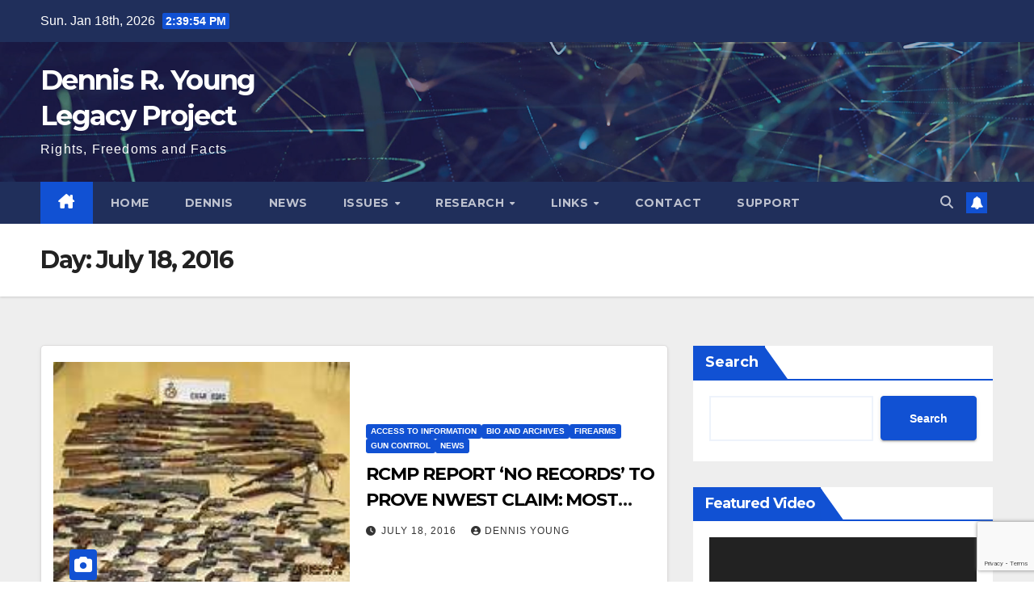

--- FILE ---
content_type: text/html; charset=UTF-8
request_url: https://dennisryoung.ca/2016/07/18/
body_size: 23013
content:
<!DOCTYPE html>
<html lang="en-US">
<head>
<meta charset="UTF-8">
<meta name="viewport" content="width=device-width, initial-scale=1">
<link rel="profile" href="https://gmpg.org/xfn/11">
<title>July 18, 2016 &#8211; Dennis R. Young Legacy Project</title>
<meta name='robots' content='max-image-preview:large' />
<link rel='dns-prefetch' href='//fonts.googleapis.com' />
<link rel='dns-prefetch' href='//maxcdn.bootstrapcdn.com' />
<link rel="alternate" type="application/rss+xml" title="Dennis R. Young Legacy Project &raquo; Feed" href="https://dennisryoung.ca/feed/" />
<link rel="alternate" type="application/rss+xml" title="Dennis R. Young Legacy Project &raquo; Comments Feed" href="https://dennisryoung.ca/comments/feed/" />
<script>
window._wpemojiSettings = {"baseUrl":"https:\/\/s.w.org\/images\/core\/emoji\/14.0.0\/72x72\/","ext":".png","svgUrl":"https:\/\/s.w.org\/images\/core\/emoji\/14.0.0\/svg\/","svgExt":".svg","source":{"concatemoji":"https:\/\/dennisryoung.ca\/wp-includes\/js\/wp-emoji-release.min.js?ver=6.1.9"}};
/*! This file is auto-generated */
!function(e,a,t){var n,r,o,i=a.createElement("canvas"),p=i.getContext&&i.getContext("2d");function s(e,t){var a=String.fromCharCode,e=(p.clearRect(0,0,i.width,i.height),p.fillText(a.apply(this,e),0,0),i.toDataURL());return p.clearRect(0,0,i.width,i.height),p.fillText(a.apply(this,t),0,0),e===i.toDataURL()}function c(e){var t=a.createElement("script");t.src=e,t.defer=t.type="text/javascript",a.getElementsByTagName("head")[0].appendChild(t)}for(o=Array("flag","emoji"),t.supports={everything:!0,everythingExceptFlag:!0},r=0;r<o.length;r++)t.supports[o[r]]=function(e){if(p&&p.fillText)switch(p.textBaseline="top",p.font="600 32px Arial",e){case"flag":return s([127987,65039,8205,9895,65039],[127987,65039,8203,9895,65039])?!1:!s([55356,56826,55356,56819],[55356,56826,8203,55356,56819])&&!s([55356,57332,56128,56423,56128,56418,56128,56421,56128,56430,56128,56423,56128,56447],[55356,57332,8203,56128,56423,8203,56128,56418,8203,56128,56421,8203,56128,56430,8203,56128,56423,8203,56128,56447]);case"emoji":return!s([129777,127995,8205,129778,127999],[129777,127995,8203,129778,127999])}return!1}(o[r]),t.supports.everything=t.supports.everything&&t.supports[o[r]],"flag"!==o[r]&&(t.supports.everythingExceptFlag=t.supports.everythingExceptFlag&&t.supports[o[r]]);t.supports.everythingExceptFlag=t.supports.everythingExceptFlag&&!t.supports.flag,t.DOMReady=!1,t.readyCallback=function(){t.DOMReady=!0},t.supports.everything||(n=function(){t.readyCallback()},a.addEventListener?(a.addEventListener("DOMContentLoaded",n,!1),e.addEventListener("load",n,!1)):(e.attachEvent("onload",n),a.attachEvent("onreadystatechange",function(){"complete"===a.readyState&&t.readyCallback()})),(e=t.source||{}).concatemoji?c(e.concatemoji):e.wpemoji&&e.twemoji&&(c(e.twemoji),c(e.wpemoji)))}(window,document,window._wpemojiSettings);
</script>
<style>
img.wp-smiley,
img.emoji {
	display: inline !important;
	border: none !important;
	box-shadow: none !important;
	height: 1em !important;
	width: 1em !important;
	margin: 0 0.07em !important;
	vertical-align: -0.1em !important;
	background: none !important;
	padding: 0 !important;
}
</style>
	<link rel='stylesheet' id='layerslider-css' href='https://dennisryoung.ca/wp-content/plugins/LayerSlider/static/layerslider/css/layerslider.css?ver=6.9.2' media='all' />
<link rel='stylesheet' id='wp-block-library-css' href='https://dennisryoung.ca/wp-includes/css/dist/block-library/style.min.css?ver=6.1.9' media='all' />
<style id='wp-block-library-theme-inline-css'>
.wp-block-audio figcaption{color:#555;font-size:13px;text-align:center}.is-dark-theme .wp-block-audio figcaption{color:hsla(0,0%,100%,.65)}.wp-block-audio{margin:0 0 1em}.wp-block-code{border:1px solid #ccc;border-radius:4px;font-family:Menlo,Consolas,monaco,monospace;padding:.8em 1em}.wp-block-embed figcaption{color:#555;font-size:13px;text-align:center}.is-dark-theme .wp-block-embed figcaption{color:hsla(0,0%,100%,.65)}.wp-block-embed{margin:0 0 1em}.blocks-gallery-caption{color:#555;font-size:13px;text-align:center}.is-dark-theme .blocks-gallery-caption{color:hsla(0,0%,100%,.65)}.wp-block-image figcaption{color:#555;font-size:13px;text-align:center}.is-dark-theme .wp-block-image figcaption{color:hsla(0,0%,100%,.65)}.wp-block-image{margin:0 0 1em}.wp-block-pullquote{border-top:4px solid;border-bottom:4px solid;margin-bottom:1.75em;color:currentColor}.wp-block-pullquote__citation,.wp-block-pullquote cite,.wp-block-pullquote footer{color:currentColor;text-transform:uppercase;font-size:.8125em;font-style:normal}.wp-block-quote{border-left:.25em solid;margin:0 0 1.75em;padding-left:1em}.wp-block-quote cite,.wp-block-quote footer{color:currentColor;font-size:.8125em;position:relative;font-style:normal}.wp-block-quote.has-text-align-right{border-left:none;border-right:.25em solid;padding-left:0;padding-right:1em}.wp-block-quote.has-text-align-center{border:none;padding-left:0}.wp-block-quote.is-large,.wp-block-quote.is-style-large,.wp-block-quote.is-style-plain{border:none}.wp-block-search .wp-block-search__label{font-weight:700}.wp-block-search__button{border:1px solid #ccc;padding:.375em .625em}:where(.wp-block-group.has-background){padding:1.25em 2.375em}.wp-block-separator.has-css-opacity{opacity:.4}.wp-block-separator{border:none;border-bottom:2px solid;margin-left:auto;margin-right:auto}.wp-block-separator.has-alpha-channel-opacity{opacity:1}.wp-block-separator:not(.is-style-wide):not(.is-style-dots){width:100px}.wp-block-separator.has-background:not(.is-style-dots){border-bottom:none;height:1px}.wp-block-separator.has-background:not(.is-style-wide):not(.is-style-dots){height:2px}.wp-block-table{margin:"0 0 1em 0"}.wp-block-table thead{border-bottom:3px solid}.wp-block-table tfoot{border-top:3px solid}.wp-block-table td,.wp-block-table th{word-break:normal}.wp-block-table figcaption{color:#555;font-size:13px;text-align:center}.is-dark-theme .wp-block-table figcaption{color:hsla(0,0%,100%,.65)}.wp-block-video figcaption{color:#555;font-size:13px;text-align:center}.is-dark-theme .wp-block-video figcaption{color:hsla(0,0%,100%,.65)}.wp-block-video{margin:0 0 1em}.wp-block-template-part.has-background{padding:1.25em 2.375em;margin-top:0;margin-bottom:0}
</style>
<link rel='stylesheet' id='classic-theme-styles-css' href='https://dennisryoung.ca/wp-includes/css/classic-themes.min.css?ver=1' media='all' />
<style id='global-styles-inline-css'>
body{--wp--preset--color--black: #000000;--wp--preset--color--cyan-bluish-gray: #abb8c3;--wp--preset--color--white: #ffffff;--wp--preset--color--pale-pink: #f78da7;--wp--preset--color--vivid-red: #cf2e2e;--wp--preset--color--luminous-vivid-orange: #ff6900;--wp--preset--color--luminous-vivid-amber: #fcb900;--wp--preset--color--light-green-cyan: #7bdcb5;--wp--preset--color--vivid-green-cyan: #00d084;--wp--preset--color--pale-cyan-blue: #8ed1fc;--wp--preset--color--vivid-cyan-blue: #0693e3;--wp--preset--color--vivid-purple: #9b51e0;--wp--preset--gradient--vivid-cyan-blue-to-vivid-purple: linear-gradient(135deg,rgba(6,147,227,1) 0%,rgb(155,81,224) 100%);--wp--preset--gradient--light-green-cyan-to-vivid-green-cyan: linear-gradient(135deg,rgb(122,220,180) 0%,rgb(0,208,130) 100%);--wp--preset--gradient--luminous-vivid-amber-to-luminous-vivid-orange: linear-gradient(135deg,rgba(252,185,0,1) 0%,rgba(255,105,0,1) 100%);--wp--preset--gradient--luminous-vivid-orange-to-vivid-red: linear-gradient(135deg,rgba(255,105,0,1) 0%,rgb(207,46,46) 100%);--wp--preset--gradient--very-light-gray-to-cyan-bluish-gray: linear-gradient(135deg,rgb(238,238,238) 0%,rgb(169,184,195) 100%);--wp--preset--gradient--cool-to-warm-spectrum: linear-gradient(135deg,rgb(74,234,220) 0%,rgb(151,120,209) 20%,rgb(207,42,186) 40%,rgb(238,44,130) 60%,rgb(251,105,98) 80%,rgb(254,248,76) 100%);--wp--preset--gradient--blush-light-purple: linear-gradient(135deg,rgb(255,206,236) 0%,rgb(152,150,240) 100%);--wp--preset--gradient--blush-bordeaux: linear-gradient(135deg,rgb(254,205,165) 0%,rgb(254,45,45) 50%,rgb(107,0,62) 100%);--wp--preset--gradient--luminous-dusk: linear-gradient(135deg,rgb(255,203,112) 0%,rgb(199,81,192) 50%,rgb(65,88,208) 100%);--wp--preset--gradient--pale-ocean: linear-gradient(135deg,rgb(255,245,203) 0%,rgb(182,227,212) 50%,rgb(51,167,181) 100%);--wp--preset--gradient--electric-grass: linear-gradient(135deg,rgb(202,248,128) 0%,rgb(113,206,126) 100%);--wp--preset--gradient--midnight: linear-gradient(135deg,rgb(2,3,129) 0%,rgb(40,116,252) 100%);--wp--preset--duotone--dark-grayscale: url('#wp-duotone-dark-grayscale');--wp--preset--duotone--grayscale: url('#wp-duotone-grayscale');--wp--preset--duotone--purple-yellow: url('#wp-duotone-purple-yellow');--wp--preset--duotone--blue-red: url('#wp-duotone-blue-red');--wp--preset--duotone--midnight: url('#wp-duotone-midnight');--wp--preset--duotone--magenta-yellow: url('#wp-duotone-magenta-yellow');--wp--preset--duotone--purple-green: url('#wp-duotone-purple-green');--wp--preset--duotone--blue-orange: url('#wp-duotone-blue-orange');--wp--preset--font-size--small: 13px;--wp--preset--font-size--medium: 20px;--wp--preset--font-size--large: 36px;--wp--preset--font-size--x-large: 42px;--wp--preset--spacing--20: 0.44rem;--wp--preset--spacing--30: 0.67rem;--wp--preset--spacing--40: 1rem;--wp--preset--spacing--50: 1.5rem;--wp--preset--spacing--60: 2.25rem;--wp--preset--spacing--70: 3.38rem;--wp--preset--spacing--80: 5.06rem;}:where(.is-layout-flex){gap: 0.5em;}body .is-layout-flow > .alignleft{float: left;margin-inline-start: 0;margin-inline-end: 2em;}body .is-layout-flow > .alignright{float: right;margin-inline-start: 2em;margin-inline-end: 0;}body .is-layout-flow > .aligncenter{margin-left: auto !important;margin-right: auto !important;}body .is-layout-constrained > .alignleft{float: left;margin-inline-start: 0;margin-inline-end: 2em;}body .is-layout-constrained > .alignright{float: right;margin-inline-start: 2em;margin-inline-end: 0;}body .is-layout-constrained > .aligncenter{margin-left: auto !important;margin-right: auto !important;}body .is-layout-constrained > :where(:not(.alignleft):not(.alignright):not(.alignfull)){max-width: var(--wp--style--global--content-size);margin-left: auto !important;margin-right: auto !important;}body .is-layout-constrained > .alignwide{max-width: var(--wp--style--global--wide-size);}body .is-layout-flex{display: flex;}body .is-layout-flex{flex-wrap: wrap;align-items: center;}body .is-layout-flex > *{margin: 0;}:where(.wp-block-columns.is-layout-flex){gap: 2em;}.has-black-color{color: var(--wp--preset--color--black) !important;}.has-cyan-bluish-gray-color{color: var(--wp--preset--color--cyan-bluish-gray) !important;}.has-white-color{color: var(--wp--preset--color--white) !important;}.has-pale-pink-color{color: var(--wp--preset--color--pale-pink) !important;}.has-vivid-red-color{color: var(--wp--preset--color--vivid-red) !important;}.has-luminous-vivid-orange-color{color: var(--wp--preset--color--luminous-vivid-orange) !important;}.has-luminous-vivid-amber-color{color: var(--wp--preset--color--luminous-vivid-amber) !important;}.has-light-green-cyan-color{color: var(--wp--preset--color--light-green-cyan) !important;}.has-vivid-green-cyan-color{color: var(--wp--preset--color--vivid-green-cyan) !important;}.has-pale-cyan-blue-color{color: var(--wp--preset--color--pale-cyan-blue) !important;}.has-vivid-cyan-blue-color{color: var(--wp--preset--color--vivid-cyan-blue) !important;}.has-vivid-purple-color{color: var(--wp--preset--color--vivid-purple) !important;}.has-black-background-color{background-color: var(--wp--preset--color--black) !important;}.has-cyan-bluish-gray-background-color{background-color: var(--wp--preset--color--cyan-bluish-gray) !important;}.has-white-background-color{background-color: var(--wp--preset--color--white) !important;}.has-pale-pink-background-color{background-color: var(--wp--preset--color--pale-pink) !important;}.has-vivid-red-background-color{background-color: var(--wp--preset--color--vivid-red) !important;}.has-luminous-vivid-orange-background-color{background-color: var(--wp--preset--color--luminous-vivid-orange) !important;}.has-luminous-vivid-amber-background-color{background-color: var(--wp--preset--color--luminous-vivid-amber) !important;}.has-light-green-cyan-background-color{background-color: var(--wp--preset--color--light-green-cyan) !important;}.has-vivid-green-cyan-background-color{background-color: var(--wp--preset--color--vivid-green-cyan) !important;}.has-pale-cyan-blue-background-color{background-color: var(--wp--preset--color--pale-cyan-blue) !important;}.has-vivid-cyan-blue-background-color{background-color: var(--wp--preset--color--vivid-cyan-blue) !important;}.has-vivid-purple-background-color{background-color: var(--wp--preset--color--vivid-purple) !important;}.has-black-border-color{border-color: var(--wp--preset--color--black) !important;}.has-cyan-bluish-gray-border-color{border-color: var(--wp--preset--color--cyan-bluish-gray) !important;}.has-white-border-color{border-color: var(--wp--preset--color--white) !important;}.has-pale-pink-border-color{border-color: var(--wp--preset--color--pale-pink) !important;}.has-vivid-red-border-color{border-color: var(--wp--preset--color--vivid-red) !important;}.has-luminous-vivid-orange-border-color{border-color: var(--wp--preset--color--luminous-vivid-orange) !important;}.has-luminous-vivid-amber-border-color{border-color: var(--wp--preset--color--luminous-vivid-amber) !important;}.has-light-green-cyan-border-color{border-color: var(--wp--preset--color--light-green-cyan) !important;}.has-vivid-green-cyan-border-color{border-color: var(--wp--preset--color--vivid-green-cyan) !important;}.has-pale-cyan-blue-border-color{border-color: var(--wp--preset--color--pale-cyan-blue) !important;}.has-vivid-cyan-blue-border-color{border-color: var(--wp--preset--color--vivid-cyan-blue) !important;}.has-vivid-purple-border-color{border-color: var(--wp--preset--color--vivid-purple) !important;}.has-vivid-cyan-blue-to-vivid-purple-gradient-background{background: var(--wp--preset--gradient--vivid-cyan-blue-to-vivid-purple) !important;}.has-light-green-cyan-to-vivid-green-cyan-gradient-background{background: var(--wp--preset--gradient--light-green-cyan-to-vivid-green-cyan) !important;}.has-luminous-vivid-amber-to-luminous-vivid-orange-gradient-background{background: var(--wp--preset--gradient--luminous-vivid-amber-to-luminous-vivid-orange) !important;}.has-luminous-vivid-orange-to-vivid-red-gradient-background{background: var(--wp--preset--gradient--luminous-vivid-orange-to-vivid-red) !important;}.has-very-light-gray-to-cyan-bluish-gray-gradient-background{background: var(--wp--preset--gradient--very-light-gray-to-cyan-bluish-gray) !important;}.has-cool-to-warm-spectrum-gradient-background{background: var(--wp--preset--gradient--cool-to-warm-spectrum) !important;}.has-blush-light-purple-gradient-background{background: var(--wp--preset--gradient--blush-light-purple) !important;}.has-blush-bordeaux-gradient-background{background: var(--wp--preset--gradient--blush-bordeaux) !important;}.has-luminous-dusk-gradient-background{background: var(--wp--preset--gradient--luminous-dusk) !important;}.has-pale-ocean-gradient-background{background: var(--wp--preset--gradient--pale-ocean) !important;}.has-electric-grass-gradient-background{background: var(--wp--preset--gradient--electric-grass) !important;}.has-midnight-gradient-background{background: var(--wp--preset--gradient--midnight) !important;}.has-small-font-size{font-size: var(--wp--preset--font-size--small) !important;}.has-medium-font-size{font-size: var(--wp--preset--font-size--medium) !important;}.has-large-font-size{font-size: var(--wp--preset--font-size--large) !important;}.has-x-large-font-size{font-size: var(--wp--preset--font-size--x-large) !important;}
.wp-block-navigation a:where(:not(.wp-element-button)){color: inherit;}
:where(.wp-block-columns.is-layout-flex){gap: 2em;}
.wp-block-pullquote{font-size: 1.5em;line-height: 1.6;}
</style>
<link rel='stylesheet' id='redux-extendify-styles-css' href='https://dennisryoung.ca/wp-content/plugins/redux-framework/redux-core/assets/css/extendify-utilities.css?ver=4.4.8' media='all' />
<link rel='stylesheet' id='contact-form-7-css' href='https://dennisryoung.ca/wp-content/plugins/contact-form-7/includes/css/styles.css?ver=5.7.7' media='all' />
<link rel='stylesheet' id='give-styles-css' href='https://dennisryoung.ca/wp-content/plugins/give/assets/dist/css/give.css?ver=3.0.2' media='all' />
<link rel='stylesheet' id='give-donation-summary-style-frontend-css' href='https://dennisryoung.ca/wp-content/plugins/give/assets/dist/css/give-donation-summary.css?ver=3.0.2' media='all' />
<link rel='stylesheet' id='newsup-fonts-css' href='//fonts.googleapis.com/css?family=Montserrat%3A400%2C500%2C700%2C800%7CWork%2BSans%3A300%2C400%2C500%2C600%2C700%2C800%2C900%26display%3Dswap&#038;subset=latin%2Clatin-ext' media='all' />
<link rel='stylesheet' id='bootstrap-css' href='https://dennisryoung.ca/wp-content/themes/newsup/css/bootstrap.css?ver=6.1.9' media='all' />
<link rel='stylesheet' id='newsup-style-css' href='https://dennisryoung.ca/wp-content/themes/newsup/style.css?ver=6.1.9' media='all' />
<link rel='stylesheet' id='newsup-default-css' href='https://dennisryoung.ca/wp-content/themes/newsup/css/colors/default.css?ver=6.1.9' media='all' />
<link rel='stylesheet' id='font-awesome-5-all-css' href='https://dennisryoung.ca/wp-content/themes/newsup/css/font-awesome/css/all.min.css?ver=6.1.9' media='all' />
<link rel='stylesheet' id='font-awesome-4-shim-css' href='https://dennisryoung.ca/wp-content/themes/newsup/css/font-awesome/css/v4-shims.min.css?ver=6.1.9' media='all' />
<link rel='stylesheet' id='owl-carousel-css' href='https://dennisryoung.ca/wp-content/themes/newsup/css/owl.carousel.css?ver=6.1.9' media='all' />
<link rel='stylesheet' id='smartmenus-css' href='https://dennisryoung.ca/wp-content/themes/newsup/css/jquery.smartmenus.bootstrap.css?ver=6.1.9' media='all' />
<link rel='stylesheet' id='newsup-custom-css-css' href='https://dennisryoung.ca/wp-content/themes/newsup/inc/ansar/customize/css/customizer.css?ver=1.0' media='all' />
<link rel='stylesheet' id='cff-css' href='https://dennisryoung.ca/wp-content/plugins/custom-facebook-feed/assets/css/cff-style.min.css?ver=4.2' media='all' />
<link rel='stylesheet' id='sb-font-awesome-css' href='https://maxcdn.bootstrapcdn.com/font-awesome/4.7.0/css/font-awesome.min.css?ver=6.1.9' media='all' />
<link rel='stylesheet' id='vc_plugin_table_style_css-css' href='https://dennisryoung.ca/wp-content/plugins/easy_tables/assets/css/style.css?ver=1.0.0' media='all' />
<link rel='stylesheet' id='vc_plugin_themes_css-css' href='https://dennisryoung.ca/wp-content/plugins/easy_tables/assets/css/themes.css?ver=6.1.9' media='all' />
<link rel='stylesheet' id='js_composer_custom_css-css' href='//dennisryoung.ca/wp-content/uploads/js_composer/custom.css?ver=6.6.0' media='all' />
<script id='layerslider-greensock-js-extra'>
var LS_Meta = {"v":"6.9.2"};
</script>
<script src='https://dennisryoung.ca/wp-content/plugins/LayerSlider/static/layerslider/js/greensock.js?ver=1.19.0' id='layerslider-greensock-js'></script>
<script src='https://dennisryoung.ca/wp-includes/js/jquery/jquery.min.js?ver=3.6.1' id='jquery-core-js'></script>
<script src='https://dennisryoung.ca/wp-includes/js/jquery/jquery-migrate.min.js?ver=3.3.2' id='jquery-migrate-js'></script>
<script src='https://dennisryoung.ca/wp-content/plugins/LayerSlider/static/layerslider/js/layerslider.kreaturamedia.jquery.js?ver=6.9.2' id='layerslider-js'></script>
<script src='https://dennisryoung.ca/wp-content/plugins/LayerSlider/static/layerslider/js/layerslider.transitions.js?ver=6.9.2' id='layerslider-transitions-js'></script>
<script id='post_grid_scripts-js-extra'>
var post_grid_ajax = {"post_grid_ajaxurl":"https:\/\/dennisryoung.ca\/wp-admin\/admin-ajax.php"};
</script>
<script src='https://dennisryoung.ca/wp-content/plugins/post-grid/assets/frontend/js/scripts.js?ver=6.1.9' id='post_grid_scripts-js'></script>
<script src='https://dennisryoung.ca/wp-content/plugins/revslider/public/assets/js/rbtools.min.js?ver=6.6.17' async id='tp-tools-js'></script>
<script src='https://dennisryoung.ca/wp-content/plugins/revslider/public/assets/js/rs6.min.js?ver=6.6.17' async id='revmin-js'></script>
<script src='https://dennisryoung.ca/wp-includes/js/dist/vendor/regenerator-runtime.min.js?ver=0.13.9' id='regenerator-runtime-js'></script>
<script src='https://dennisryoung.ca/wp-includes/js/dist/vendor/wp-polyfill.min.js?ver=3.15.0' id='wp-polyfill-js'></script>
<script src='https://dennisryoung.ca/wp-includes/js/dist/hooks.min.js?ver=4169d3cf8e8d95a3d6d5' id='wp-hooks-js'></script>
<script src='https://dennisryoung.ca/wp-includes/js/dist/i18n.min.js?ver=9e794f35a71bb98672ae' id='wp-i18n-js'></script>
<script id='wp-i18n-js-after'>
wp.i18n.setLocaleData( { 'text direction\u0004ltr': [ 'ltr' ] } );
</script>
<script id='give-js-extra'>
var give_global_vars = {"ajaxurl":"https:\/\/dennisryoung.ca\/wp-admin\/admin-ajax.php","checkout_nonce":"01bdf0886c","currency":"CAD","currency_sign":"$","currency_pos":"before","thousands_separator":",","decimal_separator":".","no_gateway":"Please select a payment method.","bad_minimum":"The minimum custom donation amount for this form is","bad_maximum":"The maximum custom donation amount for this form is","general_loading":"Loading...","purchase_loading":"Please Wait...","textForOverlayScreen":"<h3>Processing...<\/h3><p>This will only take a second!<\/p>","number_decimals":"2","is_test_mode":"","give_version":"3.0.2","magnific_options":{"main_class":"give-modal","close_on_bg_click":false},"form_translation":{"payment-mode":"Please select payment mode.","give_first":"Please enter your first name.","give_last":"Please enter your last name.","give_email":"Please enter a valid email address.","give_user_login":"Invalid email address or username.","give_user_pass":"Enter a password.","give_user_pass_confirm":"Enter the password confirmation.","give_agree_to_terms":"You must agree to the terms and conditions."},"confirm_email_sent_message":"Please check your email and click on the link to access your complete donation history.","ajax_vars":{"ajaxurl":"https:\/\/dennisryoung.ca\/wp-admin\/admin-ajax.php","ajaxNonce":"1ddf12ae8a","loading":"Loading","select_option":"Please select an option","default_gateway":"manual","permalinks":"1","number_decimals":2},"cookie_hash":"55fb4b0fc75ad535d224e8dcdd0d61bf","session_nonce_cookie_name":"wp-give_session_reset_nonce_55fb4b0fc75ad535d224e8dcdd0d61bf","session_cookie_name":"wp-give_session_55fb4b0fc75ad535d224e8dcdd0d61bf","delete_session_nonce_cookie":"0"};
var giveApiSettings = {"root":"https:\/\/dennisryoung.ca\/wp-json\/give-api\/v2\/","rest_base":"give-api\/v2"};
</script>
<script src='https://dennisryoung.ca/wp-content/plugins/give/assets/dist/js/give.js?ver=97b749a84309674c' id='give-js'></script>
<script src='https://dennisryoung.ca/wp-content/themes/newsup/js/navigation.js?ver=6.1.9' id='newsup-navigation-js'></script>
<script src='https://dennisryoung.ca/wp-content/themes/newsup/js/bootstrap.js?ver=6.1.9' id='bootstrap-js'></script>
<script src='https://dennisryoung.ca/wp-content/themes/newsup/js/owl.carousel.min.js?ver=6.1.9' id='owl-carousel-min-js'></script>
<script src='https://dennisryoung.ca/wp-content/themes/newsup/js/jquery.smartmenus.js?ver=6.1.9' id='smartmenus-js-js'></script>
<script src='https://dennisryoung.ca/wp-content/themes/newsup/js/jquery.smartmenus.bootstrap.js?ver=6.1.9' id='bootstrap-smartmenus-js-js'></script>
<script src='https://dennisryoung.ca/wp-content/themes/newsup/js/jquery.marquee.js?ver=6.1.9' id='newsup-marquee-js-js'></script>
<script src='https://dennisryoung.ca/wp-content/themes/newsup/js/main.js?ver=6.1.9' id='newsup-main-js-js'></script>
<meta name="generator" content="Powered by LayerSlider 6.9.2 - Multi-Purpose, Responsive, Parallax, Mobile-Friendly Slider Plugin for WordPress." />
<!-- LayerSlider updates and docs at: https://layerslider.kreaturamedia.com -->
<link rel="https://api.w.org/" href="https://dennisryoung.ca/wp-json/" /><link rel="EditURI" type="application/rsd+xml" title="RSD" href="https://dennisryoung.ca/xmlrpc.php?rsd" />
<link rel="wlwmanifest" type="application/wlwmanifest+xml" href="https://dennisryoung.ca/wp-includes/wlwmanifest.xml" />
<meta name="generator" content="WordPress 6.1.9" />
<meta name="generator" content="Redux 4.4.8" />
		<!-- GA Google Analytics @ https://m0n.co/ga -->
		<script>
			(function(i,s,o,g,r,a,m){i['GoogleAnalyticsObject']=r;i[r]=i[r]||function(){
			(i[r].q=i[r].q||[]).push(arguments)},i[r].l=1*new Date();a=s.createElement(o),
			m=s.getElementsByTagName(o)[0];a.async=1;a.src=g;m.parentNode.insertBefore(a,m)
			})(window,document,'script','https://www.google-analytics.com/analytics.js','ga');
			ga('create', 'UA-66641172-1', 'auto');
			ga('set', 'forceSSL', true);
			ga('send', 'pageview');
		</script>

	<meta name="generator" content="Give v3.0.2" />
<link rel="apple-touch-icon" sizes="76x76" href="/wp-content/uploads/fbrfg/apple-touch-icon.png?v=8j8EKwMW7l">
<link rel="icon" type="image/png" sizes="32x32" href="/wp-content/uploads/fbrfg/favicon-32x32.png?v=8j8EKwMW7l">
<link rel="icon" type="image/png" sizes="16x16" href="/wp-content/uploads/fbrfg/favicon-16x16.png?v=8j8EKwMW7l">
<link rel="manifest" href="/wp-content/uploads/fbrfg/site.webmanifest?v=8j8EKwMW7l">
<link rel="mask-icon" href="/wp-content/uploads/fbrfg/safari-pinned-tab.svg?v=8j8EKwMW7l" color="#5bbad5">
<link rel="shortcut icon" href="/wp-content/uploads/fbrfg/favicon.ico?v=8j8EKwMW7l">
<meta name="msapplication-TileColor" content="#2b5797">
<meta name="msapplication-config" content="/wp-content/uploads/fbrfg/browserconfig.xml?v=8j8EKwMW7l">
<meta name="theme-color" content="#ffffff"><!-- This code is added by Analytify (5.1.1) https://analytify.io/ !-->
			<script async src="https://www.googletagmanager.com/gtag/js?id=UA-66641172-1"></script>
			<script>
			window.dataLayer = window.dataLayer || [];
			function gtag(){dataLayer.push(arguments);}
			gtag('js', new Date());

			const configuration = JSON.parse( '{"anonymize_ip":"false","forceSSL":"false","allow_display_features":"false","debug_mode":true}' );
			const gaID = 'UA-66641172-1';

			gtag('config', gaID, configuration);

			
			</script>

			<!-- This code is added by Analytify (5.1.1) !--> 
<style type="text/css" id="custom-background-css">
    .wrapper { background-color: #eee; }
</style>
<style>.recentcomments a{display:inline !important;padding:0 !important;margin:0 !important;}</style><meta name="generator" content="Powered by WPBakery Page Builder - drag and drop page builder for WordPress."/>
    <style type="text/css">
            body .site-title a,
        body .site-description {
            color: #fff;
        }

        .site-branding-text .site-title a {
                font-size: px;
            }

            @media only screen and (max-width: 640px) {
                .site-branding-text .site-title a {
                    font-size: 40px;

                }
            }

            @media only screen and (max-width: 375px) {
                .site-branding-text .site-title a {
                    font-size: 32px;

                }
            }

        </style>
    <meta name="generator" content="Powered by Slider Revolution 6.6.17 - responsive, Mobile-Friendly Slider Plugin for WordPress with comfortable drag and drop interface." />
<link rel="icon" href="https://dennisryoung.ca/wp-content/uploads/2018/09/favicon.png" sizes="32x32" />
<link rel="icon" href="https://dennisryoung.ca/wp-content/uploads/2018/09/favicon.png" sizes="192x192" />
<link rel="apple-touch-icon" href="https://dennisryoung.ca/wp-content/uploads/2018/09/favicon.png" />
<meta name="msapplication-TileImage" content="https://dennisryoung.ca/wp-content/uploads/2018/09/favicon.png" />
<script>function setREVStartSize(e){
			//window.requestAnimationFrame(function() {
				window.RSIW = window.RSIW===undefined ? window.innerWidth : window.RSIW;
				window.RSIH = window.RSIH===undefined ? window.innerHeight : window.RSIH;
				try {
					var pw = document.getElementById(e.c).parentNode.offsetWidth,
						newh;
					pw = pw===0 || isNaN(pw) || (e.l=="fullwidth" || e.layout=="fullwidth") ? window.RSIW : pw;
					e.tabw = e.tabw===undefined ? 0 : parseInt(e.tabw);
					e.thumbw = e.thumbw===undefined ? 0 : parseInt(e.thumbw);
					e.tabh = e.tabh===undefined ? 0 : parseInt(e.tabh);
					e.thumbh = e.thumbh===undefined ? 0 : parseInt(e.thumbh);
					e.tabhide = e.tabhide===undefined ? 0 : parseInt(e.tabhide);
					e.thumbhide = e.thumbhide===undefined ? 0 : parseInt(e.thumbhide);
					e.mh = e.mh===undefined || e.mh=="" || e.mh==="auto" ? 0 : parseInt(e.mh,0);
					if(e.layout==="fullscreen" || e.l==="fullscreen")
						newh = Math.max(e.mh,window.RSIH);
					else{
						e.gw = Array.isArray(e.gw) ? e.gw : [e.gw];
						for (var i in e.rl) if (e.gw[i]===undefined || e.gw[i]===0) e.gw[i] = e.gw[i-1];
						e.gh = e.el===undefined || e.el==="" || (Array.isArray(e.el) && e.el.length==0)? e.gh : e.el;
						e.gh = Array.isArray(e.gh) ? e.gh : [e.gh];
						for (var i in e.rl) if (e.gh[i]===undefined || e.gh[i]===0) e.gh[i] = e.gh[i-1];
											
						var nl = new Array(e.rl.length),
							ix = 0,
							sl;
						e.tabw = e.tabhide>=pw ? 0 : e.tabw;
						e.thumbw = e.thumbhide>=pw ? 0 : e.thumbw;
						e.tabh = e.tabhide>=pw ? 0 : e.tabh;
						e.thumbh = e.thumbhide>=pw ? 0 : e.thumbh;
						for (var i in e.rl) nl[i] = e.rl[i]<window.RSIW ? 0 : e.rl[i];
						sl = nl[0];
						for (var i in nl) if (sl>nl[i] && nl[i]>0) { sl = nl[i]; ix=i;}
						var m = pw>(e.gw[ix]+e.tabw+e.thumbw) ? 1 : (pw-(e.tabw+e.thumbw)) / (e.gw[ix]);
						newh =  (e.gh[ix] * m) + (e.tabh + e.thumbh);
					}
					var el = document.getElementById(e.c);
					if (el!==null && el) el.style.height = newh+"px";
					el = document.getElementById(e.c+"_wrapper");
					if (el!==null && el) {
						el.style.height = newh+"px";
						el.style.display = "block";
					}
				} catch(e){
					console.log("Failure at Presize of Slider:" + e)
				}
			//});
		  };</script>
<noscript><style> .wpb_animate_when_almost_visible { opacity: 1; }</style></noscript><style id="yellow-pencil">
/*
	The following CSS generated by YellowPencil Plugin.
	https://yellowpencil.waspthemes.com
*/
@media (max-width:1280px){button:nth-child(53){margin-bottom:-10% !important;}}@media (max-width:900px){#header .join-us h6{display:none !important;}#header .join-us .newslatter{display:none !important;}#wrapper #header .top-header{padding-top:3px !important;padding-left:113px !important;}}@media (max-width:640px){#wrapper #header .top-header{padding-left:34px !important;}}@media (max-width:480px){#header .top-header .social-icons{display:none !important;}#header .top-header .search-button{display:none!important;}#header .top-header .page-options{display:none!important;}#header .top-header .logo-wrap{padding-right:48px;}#header .cp-logo img{width:239px;padding-top:22px;padding-bottom:22px;padding-right:25px;}.go-top-visible{margin-top:-2px;}button:nth-child(53){margin-bottom:-210px !important;}}
</style></head>
<body data-rsssl=1 class="archive date wp-embed-responsive hfeed ta-hide-date-author-in-list wpb-js-composer js-comp-ver-6.6.0 vc_responsive" >
<svg xmlns="http://www.w3.org/2000/svg" viewBox="0 0 0 0" width="0" height="0" focusable="false" role="none" style="visibility: hidden; position: absolute; left: -9999px; overflow: hidden;" ><defs><filter id="wp-duotone-dark-grayscale"><feColorMatrix color-interpolation-filters="sRGB" type="matrix" values=" .299 .587 .114 0 0 .299 .587 .114 0 0 .299 .587 .114 0 0 .299 .587 .114 0 0 " /><feComponentTransfer color-interpolation-filters="sRGB" ><feFuncR type="table" tableValues="0 0.49803921568627" /><feFuncG type="table" tableValues="0 0.49803921568627" /><feFuncB type="table" tableValues="0 0.49803921568627" /><feFuncA type="table" tableValues="1 1" /></feComponentTransfer><feComposite in2="SourceGraphic" operator="in" /></filter></defs></svg><svg xmlns="http://www.w3.org/2000/svg" viewBox="0 0 0 0" width="0" height="0" focusable="false" role="none" style="visibility: hidden; position: absolute; left: -9999px; overflow: hidden;" ><defs><filter id="wp-duotone-grayscale"><feColorMatrix color-interpolation-filters="sRGB" type="matrix" values=" .299 .587 .114 0 0 .299 .587 .114 0 0 .299 .587 .114 0 0 .299 .587 .114 0 0 " /><feComponentTransfer color-interpolation-filters="sRGB" ><feFuncR type="table" tableValues="0 1" /><feFuncG type="table" tableValues="0 1" /><feFuncB type="table" tableValues="0 1" /><feFuncA type="table" tableValues="1 1" /></feComponentTransfer><feComposite in2="SourceGraphic" operator="in" /></filter></defs></svg><svg xmlns="http://www.w3.org/2000/svg" viewBox="0 0 0 0" width="0" height="0" focusable="false" role="none" style="visibility: hidden; position: absolute; left: -9999px; overflow: hidden;" ><defs><filter id="wp-duotone-purple-yellow"><feColorMatrix color-interpolation-filters="sRGB" type="matrix" values=" .299 .587 .114 0 0 .299 .587 .114 0 0 .299 .587 .114 0 0 .299 .587 .114 0 0 " /><feComponentTransfer color-interpolation-filters="sRGB" ><feFuncR type="table" tableValues="0.54901960784314 0.98823529411765" /><feFuncG type="table" tableValues="0 1" /><feFuncB type="table" tableValues="0.71764705882353 0.25490196078431" /><feFuncA type="table" tableValues="1 1" /></feComponentTransfer><feComposite in2="SourceGraphic" operator="in" /></filter></defs></svg><svg xmlns="http://www.w3.org/2000/svg" viewBox="0 0 0 0" width="0" height="0" focusable="false" role="none" style="visibility: hidden; position: absolute; left: -9999px; overflow: hidden;" ><defs><filter id="wp-duotone-blue-red"><feColorMatrix color-interpolation-filters="sRGB" type="matrix" values=" .299 .587 .114 0 0 .299 .587 .114 0 0 .299 .587 .114 0 0 .299 .587 .114 0 0 " /><feComponentTransfer color-interpolation-filters="sRGB" ><feFuncR type="table" tableValues="0 1" /><feFuncG type="table" tableValues="0 0.27843137254902" /><feFuncB type="table" tableValues="0.5921568627451 0.27843137254902" /><feFuncA type="table" tableValues="1 1" /></feComponentTransfer><feComposite in2="SourceGraphic" operator="in" /></filter></defs></svg><svg xmlns="http://www.w3.org/2000/svg" viewBox="0 0 0 0" width="0" height="0" focusable="false" role="none" style="visibility: hidden; position: absolute; left: -9999px; overflow: hidden;" ><defs><filter id="wp-duotone-midnight"><feColorMatrix color-interpolation-filters="sRGB" type="matrix" values=" .299 .587 .114 0 0 .299 .587 .114 0 0 .299 .587 .114 0 0 .299 .587 .114 0 0 " /><feComponentTransfer color-interpolation-filters="sRGB" ><feFuncR type="table" tableValues="0 0" /><feFuncG type="table" tableValues="0 0.64705882352941" /><feFuncB type="table" tableValues="0 1" /><feFuncA type="table" tableValues="1 1" /></feComponentTransfer><feComposite in2="SourceGraphic" operator="in" /></filter></defs></svg><svg xmlns="http://www.w3.org/2000/svg" viewBox="0 0 0 0" width="0" height="0" focusable="false" role="none" style="visibility: hidden; position: absolute; left: -9999px; overflow: hidden;" ><defs><filter id="wp-duotone-magenta-yellow"><feColorMatrix color-interpolation-filters="sRGB" type="matrix" values=" .299 .587 .114 0 0 .299 .587 .114 0 0 .299 .587 .114 0 0 .299 .587 .114 0 0 " /><feComponentTransfer color-interpolation-filters="sRGB" ><feFuncR type="table" tableValues="0.78039215686275 1" /><feFuncG type="table" tableValues="0 0.94901960784314" /><feFuncB type="table" tableValues="0.35294117647059 0.47058823529412" /><feFuncA type="table" tableValues="1 1" /></feComponentTransfer><feComposite in2="SourceGraphic" operator="in" /></filter></defs></svg><svg xmlns="http://www.w3.org/2000/svg" viewBox="0 0 0 0" width="0" height="0" focusable="false" role="none" style="visibility: hidden; position: absolute; left: -9999px; overflow: hidden;" ><defs><filter id="wp-duotone-purple-green"><feColorMatrix color-interpolation-filters="sRGB" type="matrix" values=" .299 .587 .114 0 0 .299 .587 .114 0 0 .299 .587 .114 0 0 .299 .587 .114 0 0 " /><feComponentTransfer color-interpolation-filters="sRGB" ><feFuncR type="table" tableValues="0.65098039215686 0.40392156862745" /><feFuncG type="table" tableValues="0 1" /><feFuncB type="table" tableValues="0.44705882352941 0.4" /><feFuncA type="table" tableValues="1 1" /></feComponentTransfer><feComposite in2="SourceGraphic" operator="in" /></filter></defs></svg><svg xmlns="http://www.w3.org/2000/svg" viewBox="0 0 0 0" width="0" height="0" focusable="false" role="none" style="visibility: hidden; position: absolute; left: -9999px; overflow: hidden;" ><defs><filter id="wp-duotone-blue-orange"><feColorMatrix color-interpolation-filters="sRGB" type="matrix" values=" .299 .587 .114 0 0 .299 .587 .114 0 0 .299 .587 .114 0 0 .299 .587 .114 0 0 " /><feComponentTransfer color-interpolation-filters="sRGB" ><feFuncR type="table" tableValues="0.098039215686275 1" /><feFuncG type="table" tableValues="0 0.66274509803922" /><feFuncB type="table" tableValues="0.84705882352941 0.41960784313725" /><feFuncA type="table" tableValues="1 1" /></feComponentTransfer><feComposite in2="SourceGraphic" operator="in" /></filter></defs></svg><div id="page" class="site">
<a class="skip-link screen-reader-text" href="#content">
Skip to content</a>
  <div class="wrapper" id="custom-background-css">
    <header class="mg-headwidget">
      <!--==================== TOP BAR ====================-->
      <div class="mg-head-detail hidden-xs">
    <div class="container-fluid">
        <div class="row align-items-center">
            <div class="col-md-6 col-xs-12">
                <ul class="info-left">
                                <li>Sun. Jan 18th, 2026                 <span  id="time" class="time"></span>
                        </li>
                        </ul>
            </div>
            <div class="col-md-6 col-xs-12">
                <ul class="mg-social info-right">
                                    </ul>
            </div>
        </div>
    </div>
</div>
      <div class="clearfix"></div>

      
      <div class="mg-nav-widget-area-back" style='background-image: url("https://dennisryoung.ca/wp-content/themes/newsup/images/head-back.jpg" );'>
                <div class="overlay">
          <div class="inner"  style="background-color:rgba(32,47,91,0.4);" > 
              <div class="container-fluid">
                  <div class="mg-nav-widget-area">
                    <div class="row align-items-center">
                      <div class="col-md-3 text-center-xs">
                        <div class="navbar-header">
                          <div class="site-logo">
                                                      </div>
                          <div class="site-branding-text ">
                                                            <p class="site-title"> <a href="https://dennisryoung.ca/" rel="home">Dennis R. Young Legacy Project</a></p>
                                                            <p class="site-description">Rights, Freedoms and Facts</p>
                          </div>    
                        </div>
                      </div>
                                          </div>
                  </div>
              </div>
          </div>
        </div>
      </div>
    <div class="mg-menu-full">
      <nav class="navbar navbar-expand-lg navbar-wp">
        <div class="container-fluid">
          <!-- Right nav -->
          <div class="m-header align-items-center">
                            <a class="mobilehomebtn" href="https://dennisryoung.ca"><span class="fa-solid fa-house-chimney"></span></a>
              <!-- navbar-toggle -->
              <button class="navbar-toggler mx-auto" type="button" data-toggle="collapse" data-target="#navbar-wp" aria-controls="navbarSupportedContent" aria-expanded="false" aria-label="Toggle navigation">
                <span class="burger">
                  <span class="burger-line"></span>
                  <span class="burger-line"></span>
                  <span class="burger-line"></span>
                </span>
              </button>
              <!-- /navbar-toggle -->
                          <div class="dropdown show mg-search-box pr-2">
                <a class="dropdown-toggle msearch ml-auto" href="#" role="button" id="dropdownMenuLink" data-toggle="dropdown" aria-haspopup="true" aria-expanded="false">
                <i class="fas fa-search"></i>
                </a> 
                <div class="dropdown-menu searchinner" aria-labelledby="dropdownMenuLink">
                    <form role="search" method="get" id="searchform" action="https://dennisryoung.ca/">
  <div class="input-group">
    <input type="search" class="form-control" placeholder="Search" value="" name="s" />
    <span class="input-group-btn btn-default">
    <button type="submit" class="btn"> <i class="fas fa-search"></i> </button>
    </span> </div>
</form>                </div>
            </div>
                  <a href="#" target="_blank" class="btn-bell btn-theme mx-2"><i class="fa fa-bell"></i></a>
                      
          </div>
          <!-- /Right nav --> 
          <div class="collapse navbar-collapse" id="navbar-wp">
            <div class="d-md-block">
              <ul id="menu-campaign1" class="nav navbar-nav mr-auto "><li class="active home"><a class="homebtn" href="https://dennisryoung.ca"><span class='fa-solid fa-house-chimney'></span></a></li><li id="menu-item-4654" class="menu-item menu-item-type-post_type menu-item-object-page menu-item-4654"><a class="nav-link" title="Home" href="https://dennisryoung.ca/?page_id=4559">Home</a></li>
<li id="menu-item-584" class="menu-item menu-item-type-custom menu-item-object-custom menu-item-584"><a class="nav-link" title="Dennis" href="https://dennisryoung.ca/about-dennis/">Dennis</a></li>
<li id="menu-item-4650" class="menu-item menu-item-type-post_type menu-item-object-page menu-item-4650"><a class="nav-link" title="News" href="https://dennisryoung.ca/news/">News</a></li>
<li id="menu-item-586" class="menu-item menu-item-type-custom menu-item-object-custom menu-item-has-children menu-item-586 dropdown"><a class="nav-link" title="Issues" href="#" data-toggle="dropdown" class="dropdown-toggle">Issues </a>
<ul role="menu" class=" dropdown-menu">
	<li id="menu-item-703" class="menu-item menu-item-type-taxonomy menu-item-object-category menu-item-703"><a class="dropdown-item" title="Firearms" href="https://dennisryoung.ca/category/firearms/">Firearms</a></li>
	<li id="menu-item-841" class="menu-item menu-item-type-taxonomy menu-item-object-category menu-item-841"><a class="dropdown-item" title="Gun Control" href="https://dennisryoung.ca/category/gun-control/">Gun Control</a></li>
	<li id="menu-item-845" class="menu-item menu-item-type-taxonomy menu-item-object-category menu-item-845"><a class="dropdown-item" title="Shooting Sports" href="https://dennisryoung.ca/category/shooting-sports/">Shooting Sports</a></li>
	<li id="menu-item-753" class="menu-item menu-item-type-taxonomy menu-item-object-category menu-item-753"><a class="dropdown-item" title="High River" href="https://dennisryoung.ca/category/high-river/">High River</a></li>
	<li id="menu-item-678" class="menu-item menu-item-type-taxonomy menu-item-object-category menu-item-678"><a class="dropdown-item" title="Outdoors" href="https://dennisryoung.ca/category/outdoors/">Outdoors</a></li>
	<li id="menu-item-872" class="menu-item menu-item-type-taxonomy menu-item-object-category menu-item-872"><a class="dropdown-item" title="Repealing Bill C-68" href="https://dennisryoung.ca/category/repealing-bill-c-68/">Repealing Bill C-68</a></li>
	<li id="menu-item-932" class="menu-item menu-item-type-taxonomy menu-item-object-category menu-item-932"><a class="dropdown-item" title="Court Cases" href="https://dennisryoung.ca/category/court-cases/">Court Cases</a></li>
	<li id="menu-item-1104" class="menu-item menu-item-type-taxonomy menu-item-object-category menu-item-1104"><a class="dropdown-item" title="Election" href="https://dennisryoung.ca/category/election/">Election</a></li>
	<li id="menu-item-1105" class="menu-item menu-item-type-taxonomy menu-item-object-category menu-item-1105"><a class="dropdown-item" title="Privacy" href="https://dennisryoung.ca/category/privacy/">Privacy</a></li>
	<li id="menu-item-1143" class="menu-item menu-item-type-taxonomy menu-item-object-category menu-item-1143"><a class="dropdown-item" title="Property Rights" href="https://dennisryoung.ca/category/property-rights/">Property Rights</a></li>
</ul>
</li>
<li id="menu-item-591" class="menu-item menu-item-type-custom menu-item-object-custom menu-item-has-children menu-item-591 dropdown"><a class="nav-link" title="Research" href="#" data-toggle="dropdown" class="dropdown-toggle">Research </a>
<ul role="menu" class=" dropdown-menu">
	<li id="menu-item-834" class="menu-item menu-item-type-taxonomy menu-item-object-category menu-item-834"><a class="dropdown-item" title="Access &amp; FOIP Requests" href="https://dennisryoung.ca/category/access-to-information/">Access &#038; FOIP Requests</a></li>
	<li id="menu-item-835" class="menu-item menu-item-type-taxonomy menu-item-object-category menu-item-835"><a class="dropdown-item" title="Statistics" href="https://dennisryoung.ca/category/statistics/">Statistics</a></li>
	<li id="menu-item-681" class="menu-item menu-item-type-taxonomy menu-item-object-category menu-item-681"><a class="dropdown-item" title="CSSA Commentaries" href="https://dennisryoung.ca/category/cssa/">CSSA Commentaries</a></li>
</ul>
</li>
<li id="menu-item-594" class="menu-item menu-item-type-custom menu-item-object-custom menu-item-has-children menu-item-594 dropdown"><a class="nav-link" title="Links" href="#" data-toggle="dropdown" class="dropdown-toggle">Links </a>
<ul role="menu" class=" dropdown-menu">
	<li id="menu-item-6371" class="menu-item menu-item-type-custom menu-item-object-custom menu-item-6371"><a class="dropdown-item" title="CSSA" href="http://CSSA">CSSA</a></li>
	<li id="menu-item-596" class="menu-item menu-item-type-custom menu-item-object-custom menu-item-596"><a class="dropdown-item" title="NFA" target="_blank" href="https://nfa.ca/">NFA</a></li>
	<li id="menu-item-780" class="menu-item menu-item-type-custom menu-item-object-custom menu-item-780"><a class="dropdown-item" title="Gary Mauser" target="_blank" href="https://www.garymauser.net/">Gary Mauser</a></li>
	<li id="menu-item-781" class="menu-item menu-item-type-custom menu-item-object-custom menu-item-781"><a class="dropdown-item" title="Garry Breitkreuz" target="_blank" href="https://cssa-cila.org/garryb/issues/gun_control_n.html">Garry Breitkreuz</a></li>
	<li id="menu-item-782" class="menu-item menu-item-type-custom menu-item-object-custom menu-item-782"><a class="dropdown-item" title="Canadian Constitution Foundation" target="_blank" href="https://theccf.ca/">Canadian Constitution Foundation</a></li>
	<li id="menu-item-783" class="menu-item menu-item-type-custom menu-item-object-custom menu-item-783"><a class="dropdown-item" title="Justice Centre for Constitutional Freedoms" target="_blank" href="https://www.jccf.ca">Justice Centre for Constitutional Freedoms</a></li>
	<li id="menu-item-1033" class="menu-item menu-item-type-custom menu-item-object-custom menu-item-1033"><a class="dropdown-item" title="Crime Prevention Research Centre" href="https://crimepreventionresearchcenter.org/">Crime Prevention Research Centre</a></li>
	<li id="menu-item-1144" class="menu-item menu-item-type-custom menu-item-object-custom menu-item-1144"><a class="dropdown-item" title="Gun Owners Resource" href="https://www.gunownersresource.com/one-year-later/">Gun Owners Resource</a></li>
	<li id="menu-item-2524" class="menu-item menu-item-type-custom menu-item-object-custom menu-item-2524"><a class="dropdown-item" title="John Robson Online" href="https://www.thejohnrobson.com/">John Robson Online</a></li>
	<li id="menu-item-2525" class="menu-item menu-item-type-custom menu-item-object-custom menu-item-2525"><a class="dropdown-item" title="Calibre Magazine" href="https://calibremag.ca/">Calibre Magazine</a></li>
	<li id="menu-item-2853" class="menu-item menu-item-type-custom menu-item-object-custom menu-item-2853"><a class="dropdown-item" title="Justice for Gun Owners (Gary Mauser)" href="http://justiceforgunowners.ca/">Justice for Gun Owners (Gary Mauser)</a></li>
	<li id="menu-item-2928" class="menu-item menu-item-type-custom menu-item-object-custom menu-item-2928"><a class="dropdown-item" title="The Gun Blog" href="https://thegunblog.ca/">The Gun Blog</a></li>
	<li id="menu-item-6370" class="menu-item menu-item-type-custom menu-item-object-custom menu-item-6370"><a class="dropdown-item" title="Christopher di Armani&#039;s Commentaries" href="https://ChristopherDiArmani.com">Christopher di Armani&#8217;s Commentaries</a></li>
</ul>
</li>
<li id="menu-item-597" class="menu-item menu-item-type-custom menu-item-object-custom menu-item-597"><a class="nav-link" title="Contact" href="https://dennisryoung.ca/contact/">Contact</a></li>
<li id="menu-item-6865" class="menu-item menu-item-type-post_type menu-item-object-page menu-item-6865"><a class="nav-link" title="Support" href="https://dennisryoung.ca/support/">Support</a></li>
</ul>            </div>      
          </div>
          <!-- Right nav -->
          <div class="desk-header d-lg-flex pl-3 ml-auto my-2 my-lg-0 position-relative align-items-center">
                        <div class="dropdown show mg-search-box pr-2">
                <a class="dropdown-toggle msearch ml-auto" href="#" role="button" id="dropdownMenuLink" data-toggle="dropdown" aria-haspopup="true" aria-expanded="false">
                <i class="fas fa-search"></i>
                </a> 
                <div class="dropdown-menu searchinner" aria-labelledby="dropdownMenuLink">
                    <form role="search" method="get" id="searchform" action="https://dennisryoung.ca/">
  <div class="input-group">
    <input type="search" class="form-control" placeholder="Search" value="" name="s" />
    <span class="input-group-btn btn-default">
    <button type="submit" class="btn"> <i class="fas fa-search"></i> </button>
    </span> </div>
</form>                </div>
            </div>
                  <a href="#" target="_blank" class="btn-bell btn-theme mx-2"><i class="fa fa-bell"></i></a>
                  </div>
          <!-- /Right nav -->
      </div>
      </nav> <!-- /Navigation -->
    </div>
</header>
<div class="clearfix"></div> <!--==================== Newsup breadcrumb section ====================-->
<div class="mg-breadcrumb-section" style='background: url("https://dennisryoung.ca/wp-content/themes/newsup/images/head-back.jpg" ) repeat scroll center 0 #143745;'>
   <div class="overlay">       <div class="container-fluid">
        <div class="row">
          <div class="col-md-12 col-sm-12">
            <div class="mg-breadcrumb-title">
              <h1 class="title">Day: <span>July 18, 2016</span></h1>            </div>
          </div>
        </div>
      </div>
   </div> </div>
<div class="clearfix"></div><!--container-->
    <div id="content" class="container-fluid archive-class">
        <!--row-->
            <div class="row">
                                    <div class="col-md-8">
                <!-- mg-posts-sec mg-posts-modul-6 -->
<div class="mg-posts-sec mg-posts-modul-6">
    <!-- mg-posts-sec-inner -->
    <div class="mg-posts-sec-inner">
                    <article id="post-2322" class="d-md-flex mg-posts-sec-post align-items-center post-2322 post type-post status-publish format-standard has-post-thumbnail hentry category-access-to-information category-bio-and-archives category-firearms category-gun-control category-news">
                        <div class="col-12 col-md-6">
            <div class="mg-post-thumb back-img md" style="background-image: url('https://dennisryoung.ca/wp-content/uploads/2016/06/CBSA-guns3.jpg');">
                <span class="post-form"><i class="fas fa-camera"></i></span>                <a class="link-div" href="https://dennisryoung.ca/2016/07/18/rcmp-report-no-records-to-prove-nwest-claim-most-crime-guns-domestically-sourced/"></a>
            </div> 
        </div>
                        <div class="mg-sec-top-post py-3 col">
                    <div class="mg-blog-category"><a class="newsup-categories category-color-1" href="https://dennisryoung.ca/category/access-to-information/" alt="View all posts in Access to Information"> 
                                 Access to Information
                             </a><a class="newsup-categories category-color-1" href="https://dennisryoung.ca/category/bio-and-archives/" alt="View all posts in Bio and Archives"> 
                                 Bio and Archives
                             </a><a class="newsup-categories category-color-1" href="https://dennisryoung.ca/category/firearms/" alt="View all posts in Firearms"> 
                                 Firearms
                             </a><a class="newsup-categories category-color-1" href="https://dennisryoung.ca/category/gun-control/" alt="View all posts in Gun Control"> 
                                 Gun Control
                             </a><a class="newsup-categories category-color-1" href="https://dennisryoung.ca/category/news/" alt="View all posts in News"> 
                                 News
                             </a></div> 
                    <h4 class="entry-title title"><a href="https://dennisryoung.ca/2016/07/18/rcmp-report-no-records-to-prove-nwest-claim-most-crime-guns-domestically-sourced/">RCMP REPORT &#8216;NO RECORDS&#8217; TO PROVE NWEST CLAIM: MOST CRIME GUNS DOMESTICALLY SOURCED!</a></h4>
                            <div class="mg-blog-meta"> 
                    <span class="mg-blog-date"><i class="fas fa-clock"></i>
            <a href="https://dennisryoung.ca/2016/07/">
                July 18, 2016            </a>
        </span>
            <a class="auth" href="https://dennisryoung.ca/author/dennisyoung16/">
            <i class="fas fa-user-circle"></i>Dennis Young        </a>
            </div> 
                        <div class="mg-content">
                                            </div>
                </div>
            </article>
            
        <div class="col-md-12 text-center d-flex justify-content-center">
                                        
        </div>
            </div>
    <!-- // mg-posts-sec-inner -->
</div>
<!-- // mg-posts-sec block_6 -->             </div>
                            <aside class="col-md-4 sidebar-sticky">
                
<aside id="secondary" class="widget-area" role="complementary">
	<div id="sidebar-right" class="mg-sidebar">
		<div id="block-4" class="mg-widget widget_block widget_search"><form role="search" method="get" action="https://dennisryoung.ca/" class="wp-block-search__button-outside wp-block-search__text-button wp-block-search"><label for="wp-block-search__input-1" class="wp-block-search__label" >Search</label><div class="wp-block-search__inside-wrapper " ><input type="search" id="wp-block-search__input-1" class="wp-block-search__input wp-block-search__input" name="s" value="" placeholder=""  required /><button type="submit" class="wp-block-search__button wp-element-button"  >Search</button></div></form></div><div id="media_video-3" class="mg-widget widget_media_video"><div class="mg-wid-title"><h6 class="wtitle">Featured Video</h6></div><div style="width:100%;" class="wp-video"><!--[if lt IE 9]><script>document.createElement('video');</script><![endif]-->
<video class="wp-video-shortcode" id="video-2322-1" preload="metadata" controls="controls"><source type="video/youtube" src="https://www.youtube.com/watch?v=n9BsWhjX1Fw&#038;_=1" /><a href="https://www.youtube.com/watch?v=n9BsWhjX1Fw">https://www.youtube.com/watch?v=n9BsWhjX1Fw</a></video></div></div><div id="categories-4" class="mg-widget widget_categories"><div class="mg-wid-title"><h6 class="wtitle">Categories</h6></div>
			<ul>
					<li class="cat-item cat-item-44"><a href="https://dennisryoung.ca/category/access-to-information/">Access to Information</a>
</li>
	<li class="cat-item cat-item-37"><a href="https://dennisryoung.ca/category/bio-and-archives/">Bio and Archives</a>
</li>
	<li class="cat-item cat-item-6"><a href="https://dennisryoung.ca/category/campaign/">Campaign</a>
</li>
	<li class="cat-item cat-item-48"><a href="https://dennisryoung.ca/category/court-cases/">Court Cases</a>
</li>
	<li class="cat-item cat-item-40"><a href="https://dennisryoung.ca/category/cssa/">CSSA</a>
</li>
	<li class="cat-item cat-item-49"><a href="https://dennisryoung.ca/category/election/">Election</a>
</li>
	<li class="cat-item cat-item-41"><a href="https://dennisryoung.ca/category/firearms/">Firearms</a>
</li>
	<li class="cat-item cat-item-62"><a href="https://dennisryoung.ca/category/government/">Government</a>
</li>
	<li class="cat-item cat-item-45"><a href="https://dennisryoung.ca/category/gun-control/">Gun Control</a>
</li>
	<li class="cat-item cat-item-42"><a href="https://dennisryoung.ca/category/high-river/">High River</a>
</li>
	<li class="cat-item cat-item-8"><a href="https://dennisryoung.ca/category/info/">info</a>
</li>
	<li class="cat-item cat-item-38"><a href="https://dennisryoung.ca/category/news/">News</a>
</li>
	<li class="cat-item cat-item-39"><a href="https://dennisryoung.ca/category/outdoors/">Outdoors</a>
</li>
	<li class="cat-item cat-item-63"><a href="https://dennisryoung.ca/category/press/">Press</a>
</li>
	<li class="cat-item cat-item-50"><a href="https://dennisryoung.ca/category/privacy/">Privacy</a>
</li>
	<li class="cat-item cat-item-51"><a href="https://dennisryoung.ca/category/property-rights/">Property Rights</a>
</li>
	<li class="cat-item cat-item-47"><a href="https://dennisryoung.ca/category/repealing-bill-c-68/">Repealing Bill C-68</a>
</li>
	<li class="cat-item cat-item-46"><a href="https://dennisryoung.ca/category/shooting-sports/">Shooting Sports</a>
</li>
	<li class="cat-item cat-item-43"><a href="https://dennisryoung.ca/category/statistics/">Statistics</a>
</li>
	<li class="cat-item cat-item-1"><a href="https://dennisryoung.ca/category/uncategorized/">Uncategorized</a>
</li>
	<li class="cat-item cat-item-9"><a href="https://dennisryoung.ca/category/video/">video</a>
</li>
	<li class="cat-item cat-item-10"><a href="https://dennisryoung.ca/category/web/">web</a>
</li>
			</ul>

			</div><div id="latest_tweets_widget-10" class="mg-widget widget_latest_tweets_widget"><div class="mg-wid-title"><h6 class="wtitle">Latest Tweets</h6></div><div class="latest-tweets"><ul><li><p class="tweet-text"><strong>Error:</strong> Plugin not fully configured</p></li></ul></div></div><div id="calendar-5" class="mg-widget widget_calendar"><div class="mg-wid-title"><h6 class="wtitle">Calendar</h6></div><div id="calendar_wrap" class="calendar_wrap"><table id="wp-calendar" class="wp-calendar-table">
	<caption>July 2016</caption>
	<thead>
	<tr>
		<th scope="col" title="Sunday">S</th>
		<th scope="col" title="Monday">M</th>
		<th scope="col" title="Tuesday">T</th>
		<th scope="col" title="Wednesday">W</th>
		<th scope="col" title="Thursday">T</th>
		<th scope="col" title="Friday">F</th>
		<th scope="col" title="Saturday">S</th>
	</tr>
	</thead>
	<tbody>
	<tr>
		<td colspan="5" class="pad">&nbsp;</td><td><a href="https://dennisryoung.ca/2016/07/01/" aria-label="Posts published on July 1, 2016">1</a></td><td><a href="https://dennisryoung.ca/2016/07/02/" aria-label="Posts published on July 2, 2016">2</a></td>
	</tr>
	<tr>
		<td>3</td><td>4</td><td><a href="https://dennisryoung.ca/2016/07/05/" aria-label="Posts published on July 5, 2016">5</a></td><td>6</td><td>7</td><td>8</td><td><a href="https://dennisryoung.ca/2016/07/09/" aria-label="Posts published on July 9, 2016">9</a></td>
	</tr>
	<tr>
		<td>10</td><td>11</td><td><a href="https://dennisryoung.ca/2016/07/12/" aria-label="Posts published on July 12, 2016">12</a></td><td>13</td><td>14</td><td>15</td><td><a href="https://dennisryoung.ca/2016/07/16/" aria-label="Posts published on July 16, 2016">16</a></td>
	</tr>
	<tr>
		<td>17</td><td><a href="https://dennisryoung.ca/2016/07/18/" aria-label="Posts published on July 18, 2016">18</a></td><td>19</td><td>20</td><td>21</td><td>22</td><td><a href="https://dennisryoung.ca/2016/07/23/" aria-label="Posts published on July 23, 2016">23</a></td>
	</tr>
	<tr>
		<td>24</td><td>25</td><td><a href="https://dennisryoung.ca/2016/07/26/" aria-label="Posts published on July 26, 2016">26</a></td><td><a href="https://dennisryoung.ca/2016/07/27/" aria-label="Posts published on July 27, 2016">27</a></td><td><a href="https://dennisryoung.ca/2016/07/28/" aria-label="Posts published on July 28, 2016">28</a></td><td>29</td><td><a href="https://dennisryoung.ca/2016/07/30/" aria-label="Posts published on July 30, 2016">30</a></td>
	</tr>
	<tr>
		<td>31</td>
		<td class="pad" colspan="6">&nbsp;</td>
	</tr>
	</tbody>
	</table><nav aria-label="Previous and next months" class="wp-calendar-nav">
		<span class="wp-calendar-nav-prev"><a href="https://dennisryoung.ca/2016/06/">&laquo; Jun</a></span>
		<span class="pad">&nbsp;</span>
		<span class="wp-calendar-nav-next"><a href="https://dennisryoung.ca/2016/08/">Aug &raquo;</a></span>
	</nav></div></div><div id="recent-comments-2" class="mg-widget widget_recent_comments"><div class="mg-wid-title"><h6 class="wtitle">Recent Comments</h6></div><ul id="recentcomments"><li class="recentcomments"><span class="comment-author-link">erik</span> on <a href="https://dennisryoung.ca/2020/05/24/canadian-firearms-digest-is-back-in-business/#comment-17306">CANADIAN FIREARMS DIGEST IS BACK IN BUSINESS</a></li><li class="recentcomments"><span class="comment-author-link">Ricardo</span> on <a href="https://dennisryoung.ca/2017/01/27/report-rcmp-firearms-internet-investigative-support-unit-has-no-established-public-safety-criteria/#comment-17305">REPORT: RCMP FIREARMS INTERNET INVESTIGATIVE SUPPORT UNIT HAS NO ESTABLISHED PUBLIC SAFETY CRITERIA</a></li><li class="recentcomments"><span class="comment-author-link">Liz</span> on <a href="https://dennisryoung.ca/2017/01/27/report-rcmp-firearms-internet-investigative-support-unit-has-no-established-public-safety-criteria/#comment-17304">REPORT: RCMP FIREARMS INTERNET INVESTIGATIVE SUPPORT UNIT HAS NO ESTABLISHED PUBLIC SAFETY CRITERIA</a></li><li class="recentcomments"><span class="comment-author-link">Carlie</span> on <a href="https://dennisryoung.ca/2020/05/24/canadian-firearms-digest-is-back-in-business/#comment-17303">CANADIAN FIREARMS DIGEST IS BACK IN BUSINESS</a></li><li class="recentcomments"><span class="comment-author-link">Paul Crawford</span> on <a href="https://dennisryoung.ca/2019/07/04/rcmp-813-guns-lost-by-and-stolen-from-police-and-public-agencies-2005-2019/#comment-17302">RCMP: 813 GUNS LOST BY AND STOLEN FROM POLICE AND PUBLIC AGENCIES, 2005-2019</a></li></ul></div><div id="archives-2" class="mg-widget widget_archive"><div class="mg-wid-title"><h6 class="wtitle">Archives</h6></div>
			<ul>
					<li><a href='https://dennisryoung.ca/2025/12/'>December 2025</a></li>
	<li><a href='https://dennisryoung.ca/2022/10/'>October 2022</a></li>
	<li><a href='https://dennisryoung.ca/2022/09/'>September 2022</a></li>
	<li><a href='https://dennisryoung.ca/2022/08/'>August 2022</a></li>
	<li><a href='https://dennisryoung.ca/2022/07/'>July 2022</a></li>
	<li><a href='https://dennisryoung.ca/2022/06/'>June 2022</a></li>
	<li><a href='https://dennisryoung.ca/2022/05/'>May 2022</a></li>
	<li><a href='https://dennisryoung.ca/2022/04/'>April 2022</a></li>
	<li><a href='https://dennisryoung.ca/2022/03/'>March 2022</a></li>
	<li><a href='https://dennisryoung.ca/2022/02/'>February 2022</a></li>
	<li><a href='https://dennisryoung.ca/2022/01/'>January 2022</a></li>
	<li><a href='https://dennisryoung.ca/2021/12/'>December 2021</a></li>
	<li><a href='https://dennisryoung.ca/2021/11/'>November 2021</a></li>
	<li><a href='https://dennisryoung.ca/2021/10/'>October 2021</a></li>
	<li><a href='https://dennisryoung.ca/2021/09/'>September 2021</a></li>
	<li><a href='https://dennisryoung.ca/2021/08/'>August 2021</a></li>
	<li><a href='https://dennisryoung.ca/2021/07/'>July 2021</a></li>
	<li><a href='https://dennisryoung.ca/2021/06/'>June 2021</a></li>
	<li><a href='https://dennisryoung.ca/2021/05/'>May 2021</a></li>
	<li><a href='https://dennisryoung.ca/2021/04/'>April 2021</a></li>
	<li><a href='https://dennisryoung.ca/2021/03/'>March 2021</a></li>
	<li><a href='https://dennisryoung.ca/2021/02/'>February 2021</a></li>
	<li><a href='https://dennisryoung.ca/2021/01/'>January 2021</a></li>
	<li><a href='https://dennisryoung.ca/2020/12/'>December 2020</a></li>
	<li><a href='https://dennisryoung.ca/2020/10/'>October 2020</a></li>
	<li><a href='https://dennisryoung.ca/2020/09/'>September 2020</a></li>
	<li><a href='https://dennisryoung.ca/2020/08/'>August 2020</a></li>
	<li><a href='https://dennisryoung.ca/2020/06/'>June 2020</a></li>
	<li><a href='https://dennisryoung.ca/2020/05/'>May 2020</a></li>
	<li><a href='https://dennisryoung.ca/2020/04/'>April 2020</a></li>
	<li><a href='https://dennisryoung.ca/2020/03/'>March 2020</a></li>
	<li><a href='https://dennisryoung.ca/2020/02/'>February 2020</a></li>
	<li><a href='https://dennisryoung.ca/2020/01/'>January 2020</a></li>
	<li><a href='https://dennisryoung.ca/2019/12/'>December 2019</a></li>
	<li><a href='https://dennisryoung.ca/2019/11/'>November 2019</a></li>
	<li><a href='https://dennisryoung.ca/2019/10/'>October 2019</a></li>
	<li><a href='https://dennisryoung.ca/2019/09/'>September 2019</a></li>
	<li><a href='https://dennisryoung.ca/2019/08/'>August 2019</a></li>
	<li><a href='https://dennisryoung.ca/2019/07/'>July 2019</a></li>
	<li><a href='https://dennisryoung.ca/2019/06/'>June 2019</a></li>
	<li><a href='https://dennisryoung.ca/2019/05/'>May 2019</a></li>
	<li><a href='https://dennisryoung.ca/2019/04/'>April 2019</a></li>
	<li><a href='https://dennisryoung.ca/2019/03/'>March 2019</a></li>
	<li><a href='https://dennisryoung.ca/2019/02/'>February 2019</a></li>
	<li><a href='https://dennisryoung.ca/2019/01/'>January 2019</a></li>
	<li><a href='https://dennisryoung.ca/2018/12/'>December 2018</a></li>
	<li><a href='https://dennisryoung.ca/2018/11/'>November 2018</a></li>
	<li><a href='https://dennisryoung.ca/2018/10/'>October 2018</a></li>
	<li><a href='https://dennisryoung.ca/2018/09/'>September 2018</a></li>
	<li><a href='https://dennisryoung.ca/2018/08/'>August 2018</a></li>
	<li><a href='https://dennisryoung.ca/2018/07/'>July 2018</a></li>
	<li><a href='https://dennisryoung.ca/2018/06/'>June 2018</a></li>
	<li><a href='https://dennisryoung.ca/2018/05/'>May 2018</a></li>
	<li><a href='https://dennisryoung.ca/2018/04/'>April 2018</a></li>
	<li><a href='https://dennisryoung.ca/2018/03/'>March 2018</a></li>
	<li><a href='https://dennisryoung.ca/2018/02/'>February 2018</a></li>
	<li><a href='https://dennisryoung.ca/2018/01/'>January 2018</a></li>
	<li><a href='https://dennisryoung.ca/2017/12/'>December 2017</a></li>
	<li><a href='https://dennisryoung.ca/2017/11/'>November 2017</a></li>
	<li><a href='https://dennisryoung.ca/2017/10/'>October 2017</a></li>
	<li><a href='https://dennisryoung.ca/2017/09/'>September 2017</a></li>
	<li><a href='https://dennisryoung.ca/2017/08/'>August 2017</a></li>
	<li><a href='https://dennisryoung.ca/2017/07/'>July 2017</a></li>
	<li><a href='https://dennisryoung.ca/2017/06/'>June 2017</a></li>
	<li><a href='https://dennisryoung.ca/2017/05/'>May 2017</a></li>
	<li><a href='https://dennisryoung.ca/2017/04/'>April 2017</a></li>
	<li><a href='https://dennisryoung.ca/2017/03/'>March 2017</a></li>
	<li><a href='https://dennisryoung.ca/2017/02/'>February 2017</a></li>
	<li><a href='https://dennisryoung.ca/2017/01/'>January 2017</a></li>
	<li><a href='https://dennisryoung.ca/2016/12/'>December 2016</a></li>
	<li><a href='https://dennisryoung.ca/2016/11/'>November 2016</a></li>
	<li><a href='https://dennisryoung.ca/2016/10/'>October 2016</a></li>
	<li><a href='https://dennisryoung.ca/2016/09/'>September 2016</a></li>
	<li><a href='https://dennisryoung.ca/2016/08/'>August 2016</a></li>
	<li><a href='https://dennisryoung.ca/2016/07/' aria-current="page">July 2016</a></li>
	<li><a href='https://dennisryoung.ca/2016/06/'>June 2016</a></li>
	<li><a href='https://dennisryoung.ca/2016/05/'>May 2016</a></li>
	<li><a href='https://dennisryoung.ca/2016/04/'>April 2016</a></li>
	<li><a href='https://dennisryoung.ca/2016/03/'>March 2016</a></li>
	<li><a href='https://dennisryoung.ca/2016/02/'>February 2016</a></li>
	<li><a href='https://dennisryoung.ca/2016/01/'>January 2016</a></li>
	<li><a href='https://dennisryoung.ca/2015/12/'>December 2015</a></li>
	<li><a href='https://dennisryoung.ca/2015/11/'>November 2015</a></li>
	<li><a href='https://dennisryoung.ca/2015/10/'>October 2015</a></li>
	<li><a href='https://dennisryoung.ca/2015/09/'>September 2015</a></li>
	<li><a href='https://dennisryoung.ca/2015/08/'>August 2015</a></li>
	<li><a href='https://dennisryoung.ca/2015/07/'>July 2015</a></li>
	<li><a href='https://dennisryoung.ca/2015/06/'>June 2015</a></li>
	<li><a href='https://dennisryoung.ca/2015/05/'>May 2015</a></li>
	<li><a href='https://dennisryoung.ca/2015/03/'>March 2015</a></li>
	<li><a href='https://dennisryoung.ca/2015/02/'>February 2015</a></li>
	<li><a href='https://dennisryoung.ca/2014/11/'>November 2014</a></li>
	<li><a href='https://dennisryoung.ca/2014/10/'>October 2014</a></li>
	<li><a href='https://dennisryoung.ca/2014/08/'>August 2014</a></li>
	<li><a href='https://dennisryoung.ca/2012/01/'>January 2012</a></li>
	<li><a href='https://dennisryoung.ca/2004/09/'>September 2004</a></li>
	<li><a href='https://dennisryoung.ca/2003/03/'>March 2003</a></li>
	<li><a href='https://dennisryoung.ca/2002/01/'>January 2002</a></li>
			</ul>

			</div>	</div>
</aside><!-- #secondary -->
            </aside>
                    </div>
        <!--/row-->
    </div>
<!--container-->
    <div class="container-fluid missed-section mg-posts-sec-inner">
          
        <div class="missed-inner">
            <div class="row">
                                <div class="col-md-12">
                    <div class="mg-sec-title">
                        <!-- mg-sec-title -->
                        <h4>You missed</h4>
                    </div>
                </div>
                                <!--col-md-3-->
                <div class="col-lg-3 col-sm-6 pulse animated">
                    <div class="mg-blog-post-3 minh back-img mb-lg-0" >
                        <a class="link-div" href="https://dennisryoung.ca/2025/12/22/de-kunst-van-het-prijzen-vergelijken-een-gids-voor-slimme-kopers/"></a>
                        <div class="mg-blog-inner">
                        <div class="mg-blog-category"><a class="newsup-categories category-color-1" href="https://dennisryoung.ca/category/news/" alt="View all posts in News"> 
                                 News
                             </a></div> 
                        <h4 class="title"> <a href="https://dennisryoung.ca/2025/12/22/de-kunst-van-het-prijzen-vergelijken-een-gids-voor-slimme-kopers/" title="Permalink to: De Kunst van het Prijzen Vergelijken: Een Gids voor Slimme Kopers"> De Kunst van het Prijzen Vergelijken: Een Gids voor Slimme Kopers</a> </h4>
                                    <div class="mg-blog-meta"> 
                    <span class="mg-blog-date"><i class="fas fa-clock"></i>
            <a href="https://dennisryoung.ca/2025/12/">
                December 22, 2025            </a>
        </span>
            <a class="auth" href="https://dennisryoung.ca/author/harsanjit/">
            <i class="fas fa-user-circle"></i>Harsanjit Bhullar        </a>
            </div> 
                            </div>
                    </div>
                </div>
                <!--/col-md-3-->
                                <!--col-md-3-->
                <div class="col-lg-3 col-sm-6 pulse animated">
                    <div class="mg-blog-post-3 minh back-img mb-lg-0" >
                        <a class="link-div" href="https://dennisryoung.ca/2025/12/22/de-kunst-van-het-prijzen-vergelijken-een-gids-voor-slimme-kopers-2/"></a>
                        <div class="mg-blog-inner">
                        <div class="mg-blog-category"><a class="newsup-categories category-color-1" href="https://dennisryoung.ca/category/news/" alt="View all posts in News"> 
                                 News
                             </a></div> 
                        <h4 class="title"> <a href="https://dennisryoung.ca/2025/12/22/de-kunst-van-het-prijzen-vergelijken-een-gids-voor-slimme-kopers-2/" title="Permalink to: De Kunst van het Prijzen Vergelijken: Een Gids voor Slimme Kopers"> De Kunst van het Prijzen Vergelijken: Een Gids voor Slimme Kopers</a> </h4>
                                    <div class="mg-blog-meta"> 
                    <span class="mg-blog-date"><i class="fas fa-clock"></i>
            <a href="https://dennisryoung.ca/2025/12/">
                December 22, 2025            </a>
        </span>
            <a class="auth" href="https://dennisryoung.ca/author/harsanjit/">
            <i class="fas fa-user-circle"></i>Harsanjit Bhullar        </a>
            </div> 
                            </div>
                    </div>
                </div>
                <!--/col-md-3-->
                                <!--col-md-3-->
                <div class="col-lg-3 col-sm-6 pulse animated">
                    <div class="mg-blog-post-3 minh back-img mb-lg-0" >
                        <a class="link-div" href="https://dennisryoung.ca/2025/12/18/discover-the-magic-of-home-cooking-with-the-best-recipes/"></a>
                        <div class="mg-blog-inner">
                        <div class="mg-blog-category"><a class="newsup-categories category-color-1" href="https://dennisryoung.ca/category/news/" alt="View all posts in News"> 
                                 News
                             </a></div> 
                        <h4 class="title"> <a href="https://dennisryoung.ca/2025/12/18/discover-the-magic-of-home-cooking-with-the-best-recipes/" title="Permalink to: Discover the Magic of Home Cooking with the Best Recipes"> Discover the Magic of Home Cooking with the Best Recipes</a> </h4>
                                    <div class="mg-blog-meta"> 
                    <span class="mg-blog-date"><i class="fas fa-clock"></i>
            <a href="https://dennisryoung.ca/2025/12/">
                December 18, 2025            </a>
        </span>
            <a class="auth" href="https://dennisryoung.ca/author/harsanjit/">
            <i class="fas fa-user-circle"></i>Harsanjit Bhullar        </a>
            </div> 
                            </div>
                    </div>
                </div>
                <!--/col-md-3-->
                                <!--col-md-3-->
                <div class="col-lg-3 col-sm-6 pulse animated">
                    <div class="mg-blog-post-3 minh back-img mb-lg-0"  style="background-image: url('https://dennisryoung.ca/wp-content/uploads/2022/10/Marco-Mendicino-Firearm-Prohibition-Violators-Week-Ending-October-29-2022.jpg');" >
                        <a class="link-div" href="https://dennisryoung.ca/2022/10/30/repeat-firearm-prohibition-order-offenders-for-4-weeks-ending-october-29-2022/"></a>
                        <div class="mg-blog-inner">
                        <div class="mg-blog-category"><a class="newsup-categories category-color-1" href="https://dennisryoung.ca/category/news/" alt="View all posts in News"> 
                                 News
                             </a></div> 
                        <h4 class="title"> <a href="https://dennisryoung.ca/2022/10/30/repeat-firearm-prohibition-order-offenders-for-4-weeks-ending-october-29-2022/" title="Permalink to: Repeat Firearm Prohibition Order Offenders for 4 weeks ending October 29, 2022"> Repeat Firearm Prohibition Order Offenders for 4 weeks ending October 29, 2022</a> </h4>
                                    <div class="mg-blog-meta"> 
                    <span class="mg-blog-date"><i class="fas fa-clock"></i>
            <a href="https://dennisryoung.ca/2022/10/">
                October 30, 2022            </a>
        </span>
            <a class="auth" href="https://dennisryoung.ca/author/christopher/">
            <i class="fas fa-user-circle"></i>Christopher di Armani        </a>
            </div> 
                            </div>
                    </div>
                </div>
                <!--/col-md-3-->
                            </div>
        </div>
            </div>
    <!--==================== FOOTER AREA ====================-->
        <footer class="footer back-img" >
        <div class="overlay" >
                <!--Start mg-footer-widget-area-->
                <!--End mg-footer-widget-area-->
            <!--Start mg-footer-widget-area-->
        <div class="mg-footer-bottom-area">
            <div class="container-fluid">
                            <div class="row align-items-center">
                    <!--col-md-4-->
                    <div class="col-md-6">
                        <div class="site-logo">
                                                    </div>
                                                <div class="site-branding-text">
                            <p class="site-title-footer"> <a href="https://dennisryoung.ca/" rel="home">Dennis R. Young Legacy Project</a></p>
                            <p class="site-description-footer">Rights, Freedoms and Facts</p>
                        </div>
                                            </div>
                    
                    <div class="col-md-6 text-right text-xs">
                        <ul class="mg-social">
                                    <!--/col-md-4-->  
         
                        </ul>
                    </div>
                </div>
                <!--/row-->
            </div>
            <!--/container-->
        </div>
        <!--End mg-footer-widget-area-->
                <div class="mg-footer-copyright">
                        <div class="container-fluid">
            <div class="row">
                 
                <div class="col-md-6 text-xs "> 
                    <p>
                    <a href="https://wordpress.org/">
                    Proudly powered by WordPress                    </a>
                    <span class="sep"> | </span>
                    Theme: Newsup by <a href="https://themeansar.com/" rel="designer">Themeansar</a>.                    </p>
                </div>
                                            <div class="col-md-6 text-md-right text-xs">
                                                    </div>
                                    </div>
            </div>
        </div>
                </div>
        <!--/overlay-->
        </div>
    </footer>
    <!--/footer-->
  </div>
    <!--/wrapper-->
    <!--Scroll To Top-->
        <a href="#" class="ta_upscr bounceInup animated"><i class="fas fa-angle-up"></i></a>
    <!-- /Scroll To Top -->

		<script>
			window.RS_MODULES = window.RS_MODULES || {};
			window.RS_MODULES.modules = window.RS_MODULES.modules || {};
			window.RS_MODULES.waiting = window.RS_MODULES.waiting || [];
			window.RS_MODULES.defered = false;
			window.RS_MODULES.moduleWaiting = window.RS_MODULES.moduleWaiting || {};
			window.RS_MODULES.type = 'compiled';
		</script>
		<!-- Custom Facebook Feed JS -->
<script type="text/javascript">var cffajaxurl = "https://dennisryoung.ca/wp-admin/admin-ajax.php";
var cfflinkhashtags = "true";
</script>
	<style>
		.wp-block-search .wp-block-search__label::before, .mg-widget .wp-block-group h2:before, .mg-sidebar .mg-widget .wtitle::before, .mg-sec-title h4::before, footer .mg-widget h6::before {
			background: inherit;
		}
	</style>
	<link rel='stylesheet' id='mediaelement-css' href='https://dennisryoung.ca/wp-includes/js/mediaelement/mediaelementplayer-legacy.min.css?ver=4.2.17' media='all' />
<link rel='stylesheet' id='wp-mediaelement-css' href='https://dennisryoung.ca/wp-includes/js/mediaelement/wp-mediaelement.min.css?ver=6.1.9' media='all' />
<link rel='stylesheet' id='rs-plugin-settings-css' href='https://dennisryoung.ca/wp-content/plugins/revslider/public/assets/css/rs6.css?ver=6.6.17' media='all' />
<style id='rs-plugin-settings-inline-css'>
.tp-caption a{color:#ff7302;text-shadow:none;-webkit-transition:all 0.2s ease-out;-moz-transition:all 0.2s ease-out;-o-transition:all 0.2s ease-out;-ms-transition:all 0.2s ease-out}.tp-caption a:hover{color:#ffa902}
</style>
<script src='https://dennisryoung.ca/wp-content/plugins/contact-form-7/includes/swv/js/index.js?ver=5.7.7' id='swv-js'></script>
<script id='contact-form-7-js-extra'>
var wpcf7 = {"api":{"root":"https:\/\/dennisryoung.ca\/wp-json\/","namespace":"contact-form-7\/v1"}};
</script>
<script src='https://dennisryoung.ca/wp-content/plugins/contact-form-7/includes/js/index.js?ver=5.7.7' id='contact-form-7-js'></script>
<script id='give-donation-summary-script-frontend-js-extra'>
var GiveDonationSummaryData = {"currencyPrecisionLookup":{"USD":2,"EUR":2,"GBP":2,"AUD":2,"BRL":2,"CAD":2,"CZK":2,"DKK":2,"HKD":2,"HUF":2,"ILS":2,"JPY":0,"MYR":2,"MXN":2,"MAD":2,"NZD":2,"NOK":2,"PHP":2,"PLN":2,"SGD":2,"KRW":0,"ZAR":2,"SEK":2,"CHF":2,"TWD":2,"THB":2,"INR":2,"TRY":2,"IRR":2,"RUB":2,"AED":2,"AMD":2,"ANG":2,"ARS":2,"AWG":2,"BAM":2,"BDT":2,"BHD":3,"BMD":2,"BND":2,"BOB":2,"BSD":2,"BWP":2,"BZD":2,"CLP":0,"CNY":2,"COP":2,"CRC":2,"CUC":2,"CUP":2,"DOP":2,"EGP":2,"GIP":2,"GTQ":2,"HNL":2,"HRK":2,"IDR":2,"ISK":0,"JMD":2,"JOD":2,"KES":2,"KWD":2,"KYD":2,"MKD":2,"NPR":2,"OMR":3,"PEN":2,"PKR":2,"RON":2,"SAR":2,"SZL":2,"TOP":2,"TZS":2,"UAH":2,"UYU":2,"VEF":2,"XCD":2,"AFN":2,"ALL":2,"AOA":2,"AZN":2,"BBD":2,"BGN":2,"BIF":0,"XBT":8,"BTN":1,"BYR":2,"BYN":2,"CDF":2,"CVE":2,"DJF":0,"DZD":2,"ERN":2,"ETB":2,"FJD":2,"FKP":2,"GEL":2,"GGP":2,"GHS":2,"GMD":2,"GNF":0,"GYD":2,"HTG":2,"IMP":2,"IQD":2,"IRT":2,"JEP":2,"KGS":2,"KHR":0,"KMF":2,"KPW":0,"KZT":2,"LAK":0,"LBP":2,"LKR":0,"LRD":2,"LSL":2,"LYD":3,"MDL":2,"MGA":0,"MMK":2,"MNT":2,"MOP":2,"MRO":2,"MUR":2,"MVR":1,"MWK":2,"MZN":0,"NAD":2,"NGN":2,"NIO":2,"PAB":2,"PGK":2,"PRB":2,"PYG":2,"QAR":2,"RSD":2,"RWF":2,"SBD":2,"SCR":2,"SDG":2,"SHP":2,"SLL":2,"SOS":2,"SRD":2,"SSP":2,"STD":2,"SYP":2,"TJS":2,"TMT":2,"TND":3,"TTD":2,"UGX":2,"UZS":2,"VND":1,"VUV":0,"WST":2,"XAF":2,"XOF":2,"XPF":2,"YER":2,"ZMW":2},"recurringLabelLookup":[]};
</script>
<script src='https://dennisryoung.ca/wp-content/plugins/give/assets/dist/js/give-donation-summary.js?ver=3.0.2' id='give-donation-summary-script-frontend-js'></script>
<script id='analytify_track_miscellaneous-js-extra'>
var miscellaneous_tracking_options = {"ga_mode":"ga3","tracking_mode":"gtag","track_404_page":{"should_track":"off","is_404":false,"current_url":"https:\/\/dennisryoung.ca\/2016\/07\/18\/"},"track_js_error":"off","track_ajax_error":"off"};
</script>
<script src='https://dennisryoung.ca/wp-content/plugins/wp-analytify/assets/js/miscellaneous-tracking.js?ver=5.1.1' id='analytify_track_miscellaneous-js'></script>
<script src='https://dennisryoung.ca/wp-content/plugins/custom-facebook-feed/assets/js/cff-scripts.min.js?ver=4.2' id='cffscripts-js'></script>
<script src='https://www.google.com/recaptcha/api.js?render=6LfvVrwUAAAAAA51lWh6NF578BeccmB2nqPZNm9o&#038;ver=3.0' id='google-recaptcha-js'></script>
<script id='wpcf7-recaptcha-js-extra'>
var wpcf7_recaptcha = {"sitekey":"6LfvVrwUAAAAAA51lWh6NF578BeccmB2nqPZNm9o","actions":{"homepage":"homepage","contactform":"contactform"}};
</script>
<script src='https://dennisryoung.ca/wp-content/plugins/contact-form-7/modules/recaptcha/index.js?ver=5.7.7' id='wpcf7-recaptcha-js'></script>
<script id='mediaelement-core-js-before'>
var mejsL10n = {"language":"en","strings":{"mejs.download-file":"Download File","mejs.install-flash":"You are using a browser that does not have Flash player enabled or installed. Please turn on your Flash player plugin or download the latest version from https:\/\/get.adobe.com\/flashplayer\/","mejs.fullscreen":"Fullscreen","mejs.play":"Play","mejs.pause":"Pause","mejs.time-slider":"Time Slider","mejs.time-help-text":"Use Left\/Right Arrow keys to advance one second, Up\/Down arrows to advance ten seconds.","mejs.live-broadcast":"Live Broadcast","mejs.volume-help-text":"Use Up\/Down Arrow keys to increase or decrease volume.","mejs.unmute":"Unmute","mejs.mute":"Mute","mejs.volume-slider":"Volume Slider","mejs.video-player":"Video Player","mejs.audio-player":"Audio Player","mejs.captions-subtitles":"Captions\/Subtitles","mejs.captions-chapters":"Chapters","mejs.none":"None","mejs.afrikaans":"Afrikaans","mejs.albanian":"Albanian","mejs.arabic":"Arabic","mejs.belarusian":"Belarusian","mejs.bulgarian":"Bulgarian","mejs.catalan":"Catalan","mejs.chinese":"Chinese","mejs.chinese-simplified":"Chinese (Simplified)","mejs.chinese-traditional":"Chinese (Traditional)","mejs.croatian":"Croatian","mejs.czech":"Czech","mejs.danish":"Danish","mejs.dutch":"Dutch","mejs.english":"English","mejs.estonian":"Estonian","mejs.filipino":"Filipino","mejs.finnish":"Finnish","mejs.french":"French","mejs.galician":"Galician","mejs.german":"German","mejs.greek":"Greek","mejs.haitian-creole":"Haitian Creole","mejs.hebrew":"Hebrew","mejs.hindi":"Hindi","mejs.hungarian":"Hungarian","mejs.icelandic":"Icelandic","mejs.indonesian":"Indonesian","mejs.irish":"Irish","mejs.italian":"Italian","mejs.japanese":"Japanese","mejs.korean":"Korean","mejs.latvian":"Latvian","mejs.lithuanian":"Lithuanian","mejs.macedonian":"Macedonian","mejs.malay":"Malay","mejs.maltese":"Maltese","mejs.norwegian":"Norwegian","mejs.persian":"Persian","mejs.polish":"Polish","mejs.portuguese":"Portuguese","mejs.romanian":"Romanian","mejs.russian":"Russian","mejs.serbian":"Serbian","mejs.slovak":"Slovak","mejs.slovenian":"Slovenian","mejs.spanish":"Spanish","mejs.swahili":"Swahili","mejs.swedish":"Swedish","mejs.tagalog":"Tagalog","mejs.thai":"Thai","mejs.turkish":"Turkish","mejs.ukrainian":"Ukrainian","mejs.vietnamese":"Vietnamese","mejs.welsh":"Welsh","mejs.yiddish":"Yiddish"}};
</script>
<script src='https://dennisryoung.ca/wp-includes/js/mediaelement/mediaelement-and-player.min.js?ver=4.2.17' id='mediaelement-core-js'></script>
<script src='https://dennisryoung.ca/wp-includes/js/mediaelement/mediaelement-migrate.min.js?ver=6.1.9' id='mediaelement-migrate-js'></script>
<script id='mediaelement-js-extra'>
var _wpmejsSettings = {"pluginPath":"\/wp-includes\/js\/mediaelement\/","classPrefix":"mejs-","stretching":"responsive"};
</script>
<script src='https://dennisryoung.ca/wp-includes/js/mediaelement/wp-mediaelement.min.js?ver=6.1.9' id='wp-mediaelement-js'></script>
<script src='https://dennisryoung.ca/wp-includes/js/mediaelement/renderers/vimeo.min.js?ver=4.2.17' id='mediaelement-vimeo-js'></script>
<script src='https://dennisryoung.ca/wp-content/themes/newsup/js/custom.js?ver=6.1.9' id='newsup-custom-js'></script>
<script src='https://dennisryoung.ca/wp-content/themes/newsup/js/custom-time.js?ver=6.1.9' id='newsup-custom-time-js'></script>
	<script>
	/(trident|msie)/i.test(navigator.userAgent)&&document.getElementById&&window.addEventListener&&window.addEventListener("hashchange",function(){var t,e=location.hash.substring(1);/^[A-z0-9_-]+$/.test(e)&&(t=document.getElementById(e))&&(/^(?:a|select|input|button|textarea)$/i.test(t.tagName)||(t.tabIndex=-1),t.focus())},!1);
	</script>
	  <style>
    /*Custom CSS*/
      </style>

  
  <style>
      </style>

    <script>     var post_grid_vars = {"siteUrl":"https:\/\/dennisryoung.ca"}  </script>
  



  <link rel="stylesheet" href="https://fonts.googleapis.com/css2?family=">
  

  <sty le>
      </sty>

  
  <!-- <pre> -->
    <!-- </pre> -->

  </body>
</html>

--- FILE ---
content_type: text/html; charset=utf-8
request_url: https://www.google.com/recaptcha/api2/anchor?ar=1&k=6LfvVrwUAAAAAA51lWh6NF578BeccmB2nqPZNm9o&co=aHR0cHM6Ly9kZW5uaXNyeW91bmcuY2E6NDQz&hl=en&v=PoyoqOPhxBO7pBk68S4YbpHZ&size=invisible&anchor-ms=20000&execute-ms=30000&cb=qtg87jl4dqe
body_size: 48553
content:
<!DOCTYPE HTML><html dir="ltr" lang="en"><head><meta http-equiv="Content-Type" content="text/html; charset=UTF-8">
<meta http-equiv="X-UA-Compatible" content="IE=edge">
<title>reCAPTCHA</title>
<style type="text/css">
/* cyrillic-ext */
@font-face {
  font-family: 'Roboto';
  font-style: normal;
  font-weight: 400;
  font-stretch: 100%;
  src: url(//fonts.gstatic.com/s/roboto/v48/KFO7CnqEu92Fr1ME7kSn66aGLdTylUAMa3GUBHMdazTgWw.woff2) format('woff2');
  unicode-range: U+0460-052F, U+1C80-1C8A, U+20B4, U+2DE0-2DFF, U+A640-A69F, U+FE2E-FE2F;
}
/* cyrillic */
@font-face {
  font-family: 'Roboto';
  font-style: normal;
  font-weight: 400;
  font-stretch: 100%;
  src: url(//fonts.gstatic.com/s/roboto/v48/KFO7CnqEu92Fr1ME7kSn66aGLdTylUAMa3iUBHMdazTgWw.woff2) format('woff2');
  unicode-range: U+0301, U+0400-045F, U+0490-0491, U+04B0-04B1, U+2116;
}
/* greek-ext */
@font-face {
  font-family: 'Roboto';
  font-style: normal;
  font-weight: 400;
  font-stretch: 100%;
  src: url(//fonts.gstatic.com/s/roboto/v48/KFO7CnqEu92Fr1ME7kSn66aGLdTylUAMa3CUBHMdazTgWw.woff2) format('woff2');
  unicode-range: U+1F00-1FFF;
}
/* greek */
@font-face {
  font-family: 'Roboto';
  font-style: normal;
  font-weight: 400;
  font-stretch: 100%;
  src: url(//fonts.gstatic.com/s/roboto/v48/KFO7CnqEu92Fr1ME7kSn66aGLdTylUAMa3-UBHMdazTgWw.woff2) format('woff2');
  unicode-range: U+0370-0377, U+037A-037F, U+0384-038A, U+038C, U+038E-03A1, U+03A3-03FF;
}
/* math */
@font-face {
  font-family: 'Roboto';
  font-style: normal;
  font-weight: 400;
  font-stretch: 100%;
  src: url(//fonts.gstatic.com/s/roboto/v48/KFO7CnqEu92Fr1ME7kSn66aGLdTylUAMawCUBHMdazTgWw.woff2) format('woff2');
  unicode-range: U+0302-0303, U+0305, U+0307-0308, U+0310, U+0312, U+0315, U+031A, U+0326-0327, U+032C, U+032F-0330, U+0332-0333, U+0338, U+033A, U+0346, U+034D, U+0391-03A1, U+03A3-03A9, U+03B1-03C9, U+03D1, U+03D5-03D6, U+03F0-03F1, U+03F4-03F5, U+2016-2017, U+2034-2038, U+203C, U+2040, U+2043, U+2047, U+2050, U+2057, U+205F, U+2070-2071, U+2074-208E, U+2090-209C, U+20D0-20DC, U+20E1, U+20E5-20EF, U+2100-2112, U+2114-2115, U+2117-2121, U+2123-214F, U+2190, U+2192, U+2194-21AE, U+21B0-21E5, U+21F1-21F2, U+21F4-2211, U+2213-2214, U+2216-22FF, U+2308-230B, U+2310, U+2319, U+231C-2321, U+2336-237A, U+237C, U+2395, U+239B-23B7, U+23D0, U+23DC-23E1, U+2474-2475, U+25AF, U+25B3, U+25B7, U+25BD, U+25C1, U+25CA, U+25CC, U+25FB, U+266D-266F, U+27C0-27FF, U+2900-2AFF, U+2B0E-2B11, U+2B30-2B4C, U+2BFE, U+3030, U+FF5B, U+FF5D, U+1D400-1D7FF, U+1EE00-1EEFF;
}
/* symbols */
@font-face {
  font-family: 'Roboto';
  font-style: normal;
  font-weight: 400;
  font-stretch: 100%;
  src: url(//fonts.gstatic.com/s/roboto/v48/KFO7CnqEu92Fr1ME7kSn66aGLdTylUAMaxKUBHMdazTgWw.woff2) format('woff2');
  unicode-range: U+0001-000C, U+000E-001F, U+007F-009F, U+20DD-20E0, U+20E2-20E4, U+2150-218F, U+2190, U+2192, U+2194-2199, U+21AF, U+21E6-21F0, U+21F3, U+2218-2219, U+2299, U+22C4-22C6, U+2300-243F, U+2440-244A, U+2460-24FF, U+25A0-27BF, U+2800-28FF, U+2921-2922, U+2981, U+29BF, U+29EB, U+2B00-2BFF, U+4DC0-4DFF, U+FFF9-FFFB, U+10140-1018E, U+10190-1019C, U+101A0, U+101D0-101FD, U+102E0-102FB, U+10E60-10E7E, U+1D2C0-1D2D3, U+1D2E0-1D37F, U+1F000-1F0FF, U+1F100-1F1AD, U+1F1E6-1F1FF, U+1F30D-1F30F, U+1F315, U+1F31C, U+1F31E, U+1F320-1F32C, U+1F336, U+1F378, U+1F37D, U+1F382, U+1F393-1F39F, U+1F3A7-1F3A8, U+1F3AC-1F3AF, U+1F3C2, U+1F3C4-1F3C6, U+1F3CA-1F3CE, U+1F3D4-1F3E0, U+1F3ED, U+1F3F1-1F3F3, U+1F3F5-1F3F7, U+1F408, U+1F415, U+1F41F, U+1F426, U+1F43F, U+1F441-1F442, U+1F444, U+1F446-1F449, U+1F44C-1F44E, U+1F453, U+1F46A, U+1F47D, U+1F4A3, U+1F4B0, U+1F4B3, U+1F4B9, U+1F4BB, U+1F4BF, U+1F4C8-1F4CB, U+1F4D6, U+1F4DA, U+1F4DF, U+1F4E3-1F4E6, U+1F4EA-1F4ED, U+1F4F7, U+1F4F9-1F4FB, U+1F4FD-1F4FE, U+1F503, U+1F507-1F50B, U+1F50D, U+1F512-1F513, U+1F53E-1F54A, U+1F54F-1F5FA, U+1F610, U+1F650-1F67F, U+1F687, U+1F68D, U+1F691, U+1F694, U+1F698, U+1F6AD, U+1F6B2, U+1F6B9-1F6BA, U+1F6BC, U+1F6C6-1F6CF, U+1F6D3-1F6D7, U+1F6E0-1F6EA, U+1F6F0-1F6F3, U+1F6F7-1F6FC, U+1F700-1F7FF, U+1F800-1F80B, U+1F810-1F847, U+1F850-1F859, U+1F860-1F887, U+1F890-1F8AD, U+1F8B0-1F8BB, U+1F8C0-1F8C1, U+1F900-1F90B, U+1F93B, U+1F946, U+1F984, U+1F996, U+1F9E9, U+1FA00-1FA6F, U+1FA70-1FA7C, U+1FA80-1FA89, U+1FA8F-1FAC6, U+1FACE-1FADC, U+1FADF-1FAE9, U+1FAF0-1FAF8, U+1FB00-1FBFF;
}
/* vietnamese */
@font-face {
  font-family: 'Roboto';
  font-style: normal;
  font-weight: 400;
  font-stretch: 100%;
  src: url(//fonts.gstatic.com/s/roboto/v48/KFO7CnqEu92Fr1ME7kSn66aGLdTylUAMa3OUBHMdazTgWw.woff2) format('woff2');
  unicode-range: U+0102-0103, U+0110-0111, U+0128-0129, U+0168-0169, U+01A0-01A1, U+01AF-01B0, U+0300-0301, U+0303-0304, U+0308-0309, U+0323, U+0329, U+1EA0-1EF9, U+20AB;
}
/* latin-ext */
@font-face {
  font-family: 'Roboto';
  font-style: normal;
  font-weight: 400;
  font-stretch: 100%;
  src: url(//fonts.gstatic.com/s/roboto/v48/KFO7CnqEu92Fr1ME7kSn66aGLdTylUAMa3KUBHMdazTgWw.woff2) format('woff2');
  unicode-range: U+0100-02BA, U+02BD-02C5, U+02C7-02CC, U+02CE-02D7, U+02DD-02FF, U+0304, U+0308, U+0329, U+1D00-1DBF, U+1E00-1E9F, U+1EF2-1EFF, U+2020, U+20A0-20AB, U+20AD-20C0, U+2113, U+2C60-2C7F, U+A720-A7FF;
}
/* latin */
@font-face {
  font-family: 'Roboto';
  font-style: normal;
  font-weight: 400;
  font-stretch: 100%;
  src: url(//fonts.gstatic.com/s/roboto/v48/KFO7CnqEu92Fr1ME7kSn66aGLdTylUAMa3yUBHMdazQ.woff2) format('woff2');
  unicode-range: U+0000-00FF, U+0131, U+0152-0153, U+02BB-02BC, U+02C6, U+02DA, U+02DC, U+0304, U+0308, U+0329, U+2000-206F, U+20AC, U+2122, U+2191, U+2193, U+2212, U+2215, U+FEFF, U+FFFD;
}
/* cyrillic-ext */
@font-face {
  font-family: 'Roboto';
  font-style: normal;
  font-weight: 500;
  font-stretch: 100%;
  src: url(//fonts.gstatic.com/s/roboto/v48/KFO7CnqEu92Fr1ME7kSn66aGLdTylUAMa3GUBHMdazTgWw.woff2) format('woff2');
  unicode-range: U+0460-052F, U+1C80-1C8A, U+20B4, U+2DE0-2DFF, U+A640-A69F, U+FE2E-FE2F;
}
/* cyrillic */
@font-face {
  font-family: 'Roboto';
  font-style: normal;
  font-weight: 500;
  font-stretch: 100%;
  src: url(//fonts.gstatic.com/s/roboto/v48/KFO7CnqEu92Fr1ME7kSn66aGLdTylUAMa3iUBHMdazTgWw.woff2) format('woff2');
  unicode-range: U+0301, U+0400-045F, U+0490-0491, U+04B0-04B1, U+2116;
}
/* greek-ext */
@font-face {
  font-family: 'Roboto';
  font-style: normal;
  font-weight: 500;
  font-stretch: 100%;
  src: url(//fonts.gstatic.com/s/roboto/v48/KFO7CnqEu92Fr1ME7kSn66aGLdTylUAMa3CUBHMdazTgWw.woff2) format('woff2');
  unicode-range: U+1F00-1FFF;
}
/* greek */
@font-face {
  font-family: 'Roboto';
  font-style: normal;
  font-weight: 500;
  font-stretch: 100%;
  src: url(//fonts.gstatic.com/s/roboto/v48/KFO7CnqEu92Fr1ME7kSn66aGLdTylUAMa3-UBHMdazTgWw.woff2) format('woff2');
  unicode-range: U+0370-0377, U+037A-037F, U+0384-038A, U+038C, U+038E-03A1, U+03A3-03FF;
}
/* math */
@font-face {
  font-family: 'Roboto';
  font-style: normal;
  font-weight: 500;
  font-stretch: 100%;
  src: url(//fonts.gstatic.com/s/roboto/v48/KFO7CnqEu92Fr1ME7kSn66aGLdTylUAMawCUBHMdazTgWw.woff2) format('woff2');
  unicode-range: U+0302-0303, U+0305, U+0307-0308, U+0310, U+0312, U+0315, U+031A, U+0326-0327, U+032C, U+032F-0330, U+0332-0333, U+0338, U+033A, U+0346, U+034D, U+0391-03A1, U+03A3-03A9, U+03B1-03C9, U+03D1, U+03D5-03D6, U+03F0-03F1, U+03F4-03F5, U+2016-2017, U+2034-2038, U+203C, U+2040, U+2043, U+2047, U+2050, U+2057, U+205F, U+2070-2071, U+2074-208E, U+2090-209C, U+20D0-20DC, U+20E1, U+20E5-20EF, U+2100-2112, U+2114-2115, U+2117-2121, U+2123-214F, U+2190, U+2192, U+2194-21AE, U+21B0-21E5, U+21F1-21F2, U+21F4-2211, U+2213-2214, U+2216-22FF, U+2308-230B, U+2310, U+2319, U+231C-2321, U+2336-237A, U+237C, U+2395, U+239B-23B7, U+23D0, U+23DC-23E1, U+2474-2475, U+25AF, U+25B3, U+25B7, U+25BD, U+25C1, U+25CA, U+25CC, U+25FB, U+266D-266F, U+27C0-27FF, U+2900-2AFF, U+2B0E-2B11, U+2B30-2B4C, U+2BFE, U+3030, U+FF5B, U+FF5D, U+1D400-1D7FF, U+1EE00-1EEFF;
}
/* symbols */
@font-face {
  font-family: 'Roboto';
  font-style: normal;
  font-weight: 500;
  font-stretch: 100%;
  src: url(//fonts.gstatic.com/s/roboto/v48/KFO7CnqEu92Fr1ME7kSn66aGLdTylUAMaxKUBHMdazTgWw.woff2) format('woff2');
  unicode-range: U+0001-000C, U+000E-001F, U+007F-009F, U+20DD-20E0, U+20E2-20E4, U+2150-218F, U+2190, U+2192, U+2194-2199, U+21AF, U+21E6-21F0, U+21F3, U+2218-2219, U+2299, U+22C4-22C6, U+2300-243F, U+2440-244A, U+2460-24FF, U+25A0-27BF, U+2800-28FF, U+2921-2922, U+2981, U+29BF, U+29EB, U+2B00-2BFF, U+4DC0-4DFF, U+FFF9-FFFB, U+10140-1018E, U+10190-1019C, U+101A0, U+101D0-101FD, U+102E0-102FB, U+10E60-10E7E, U+1D2C0-1D2D3, U+1D2E0-1D37F, U+1F000-1F0FF, U+1F100-1F1AD, U+1F1E6-1F1FF, U+1F30D-1F30F, U+1F315, U+1F31C, U+1F31E, U+1F320-1F32C, U+1F336, U+1F378, U+1F37D, U+1F382, U+1F393-1F39F, U+1F3A7-1F3A8, U+1F3AC-1F3AF, U+1F3C2, U+1F3C4-1F3C6, U+1F3CA-1F3CE, U+1F3D4-1F3E0, U+1F3ED, U+1F3F1-1F3F3, U+1F3F5-1F3F7, U+1F408, U+1F415, U+1F41F, U+1F426, U+1F43F, U+1F441-1F442, U+1F444, U+1F446-1F449, U+1F44C-1F44E, U+1F453, U+1F46A, U+1F47D, U+1F4A3, U+1F4B0, U+1F4B3, U+1F4B9, U+1F4BB, U+1F4BF, U+1F4C8-1F4CB, U+1F4D6, U+1F4DA, U+1F4DF, U+1F4E3-1F4E6, U+1F4EA-1F4ED, U+1F4F7, U+1F4F9-1F4FB, U+1F4FD-1F4FE, U+1F503, U+1F507-1F50B, U+1F50D, U+1F512-1F513, U+1F53E-1F54A, U+1F54F-1F5FA, U+1F610, U+1F650-1F67F, U+1F687, U+1F68D, U+1F691, U+1F694, U+1F698, U+1F6AD, U+1F6B2, U+1F6B9-1F6BA, U+1F6BC, U+1F6C6-1F6CF, U+1F6D3-1F6D7, U+1F6E0-1F6EA, U+1F6F0-1F6F3, U+1F6F7-1F6FC, U+1F700-1F7FF, U+1F800-1F80B, U+1F810-1F847, U+1F850-1F859, U+1F860-1F887, U+1F890-1F8AD, U+1F8B0-1F8BB, U+1F8C0-1F8C1, U+1F900-1F90B, U+1F93B, U+1F946, U+1F984, U+1F996, U+1F9E9, U+1FA00-1FA6F, U+1FA70-1FA7C, U+1FA80-1FA89, U+1FA8F-1FAC6, U+1FACE-1FADC, U+1FADF-1FAE9, U+1FAF0-1FAF8, U+1FB00-1FBFF;
}
/* vietnamese */
@font-face {
  font-family: 'Roboto';
  font-style: normal;
  font-weight: 500;
  font-stretch: 100%;
  src: url(//fonts.gstatic.com/s/roboto/v48/KFO7CnqEu92Fr1ME7kSn66aGLdTylUAMa3OUBHMdazTgWw.woff2) format('woff2');
  unicode-range: U+0102-0103, U+0110-0111, U+0128-0129, U+0168-0169, U+01A0-01A1, U+01AF-01B0, U+0300-0301, U+0303-0304, U+0308-0309, U+0323, U+0329, U+1EA0-1EF9, U+20AB;
}
/* latin-ext */
@font-face {
  font-family: 'Roboto';
  font-style: normal;
  font-weight: 500;
  font-stretch: 100%;
  src: url(//fonts.gstatic.com/s/roboto/v48/KFO7CnqEu92Fr1ME7kSn66aGLdTylUAMa3KUBHMdazTgWw.woff2) format('woff2');
  unicode-range: U+0100-02BA, U+02BD-02C5, U+02C7-02CC, U+02CE-02D7, U+02DD-02FF, U+0304, U+0308, U+0329, U+1D00-1DBF, U+1E00-1E9F, U+1EF2-1EFF, U+2020, U+20A0-20AB, U+20AD-20C0, U+2113, U+2C60-2C7F, U+A720-A7FF;
}
/* latin */
@font-face {
  font-family: 'Roboto';
  font-style: normal;
  font-weight: 500;
  font-stretch: 100%;
  src: url(//fonts.gstatic.com/s/roboto/v48/KFO7CnqEu92Fr1ME7kSn66aGLdTylUAMa3yUBHMdazQ.woff2) format('woff2');
  unicode-range: U+0000-00FF, U+0131, U+0152-0153, U+02BB-02BC, U+02C6, U+02DA, U+02DC, U+0304, U+0308, U+0329, U+2000-206F, U+20AC, U+2122, U+2191, U+2193, U+2212, U+2215, U+FEFF, U+FFFD;
}
/* cyrillic-ext */
@font-face {
  font-family: 'Roboto';
  font-style: normal;
  font-weight: 900;
  font-stretch: 100%;
  src: url(//fonts.gstatic.com/s/roboto/v48/KFO7CnqEu92Fr1ME7kSn66aGLdTylUAMa3GUBHMdazTgWw.woff2) format('woff2');
  unicode-range: U+0460-052F, U+1C80-1C8A, U+20B4, U+2DE0-2DFF, U+A640-A69F, U+FE2E-FE2F;
}
/* cyrillic */
@font-face {
  font-family: 'Roboto';
  font-style: normal;
  font-weight: 900;
  font-stretch: 100%;
  src: url(//fonts.gstatic.com/s/roboto/v48/KFO7CnqEu92Fr1ME7kSn66aGLdTylUAMa3iUBHMdazTgWw.woff2) format('woff2');
  unicode-range: U+0301, U+0400-045F, U+0490-0491, U+04B0-04B1, U+2116;
}
/* greek-ext */
@font-face {
  font-family: 'Roboto';
  font-style: normal;
  font-weight: 900;
  font-stretch: 100%;
  src: url(//fonts.gstatic.com/s/roboto/v48/KFO7CnqEu92Fr1ME7kSn66aGLdTylUAMa3CUBHMdazTgWw.woff2) format('woff2');
  unicode-range: U+1F00-1FFF;
}
/* greek */
@font-face {
  font-family: 'Roboto';
  font-style: normal;
  font-weight: 900;
  font-stretch: 100%;
  src: url(//fonts.gstatic.com/s/roboto/v48/KFO7CnqEu92Fr1ME7kSn66aGLdTylUAMa3-UBHMdazTgWw.woff2) format('woff2');
  unicode-range: U+0370-0377, U+037A-037F, U+0384-038A, U+038C, U+038E-03A1, U+03A3-03FF;
}
/* math */
@font-face {
  font-family: 'Roboto';
  font-style: normal;
  font-weight: 900;
  font-stretch: 100%;
  src: url(//fonts.gstatic.com/s/roboto/v48/KFO7CnqEu92Fr1ME7kSn66aGLdTylUAMawCUBHMdazTgWw.woff2) format('woff2');
  unicode-range: U+0302-0303, U+0305, U+0307-0308, U+0310, U+0312, U+0315, U+031A, U+0326-0327, U+032C, U+032F-0330, U+0332-0333, U+0338, U+033A, U+0346, U+034D, U+0391-03A1, U+03A3-03A9, U+03B1-03C9, U+03D1, U+03D5-03D6, U+03F0-03F1, U+03F4-03F5, U+2016-2017, U+2034-2038, U+203C, U+2040, U+2043, U+2047, U+2050, U+2057, U+205F, U+2070-2071, U+2074-208E, U+2090-209C, U+20D0-20DC, U+20E1, U+20E5-20EF, U+2100-2112, U+2114-2115, U+2117-2121, U+2123-214F, U+2190, U+2192, U+2194-21AE, U+21B0-21E5, U+21F1-21F2, U+21F4-2211, U+2213-2214, U+2216-22FF, U+2308-230B, U+2310, U+2319, U+231C-2321, U+2336-237A, U+237C, U+2395, U+239B-23B7, U+23D0, U+23DC-23E1, U+2474-2475, U+25AF, U+25B3, U+25B7, U+25BD, U+25C1, U+25CA, U+25CC, U+25FB, U+266D-266F, U+27C0-27FF, U+2900-2AFF, U+2B0E-2B11, U+2B30-2B4C, U+2BFE, U+3030, U+FF5B, U+FF5D, U+1D400-1D7FF, U+1EE00-1EEFF;
}
/* symbols */
@font-face {
  font-family: 'Roboto';
  font-style: normal;
  font-weight: 900;
  font-stretch: 100%;
  src: url(//fonts.gstatic.com/s/roboto/v48/KFO7CnqEu92Fr1ME7kSn66aGLdTylUAMaxKUBHMdazTgWw.woff2) format('woff2');
  unicode-range: U+0001-000C, U+000E-001F, U+007F-009F, U+20DD-20E0, U+20E2-20E4, U+2150-218F, U+2190, U+2192, U+2194-2199, U+21AF, U+21E6-21F0, U+21F3, U+2218-2219, U+2299, U+22C4-22C6, U+2300-243F, U+2440-244A, U+2460-24FF, U+25A0-27BF, U+2800-28FF, U+2921-2922, U+2981, U+29BF, U+29EB, U+2B00-2BFF, U+4DC0-4DFF, U+FFF9-FFFB, U+10140-1018E, U+10190-1019C, U+101A0, U+101D0-101FD, U+102E0-102FB, U+10E60-10E7E, U+1D2C0-1D2D3, U+1D2E0-1D37F, U+1F000-1F0FF, U+1F100-1F1AD, U+1F1E6-1F1FF, U+1F30D-1F30F, U+1F315, U+1F31C, U+1F31E, U+1F320-1F32C, U+1F336, U+1F378, U+1F37D, U+1F382, U+1F393-1F39F, U+1F3A7-1F3A8, U+1F3AC-1F3AF, U+1F3C2, U+1F3C4-1F3C6, U+1F3CA-1F3CE, U+1F3D4-1F3E0, U+1F3ED, U+1F3F1-1F3F3, U+1F3F5-1F3F7, U+1F408, U+1F415, U+1F41F, U+1F426, U+1F43F, U+1F441-1F442, U+1F444, U+1F446-1F449, U+1F44C-1F44E, U+1F453, U+1F46A, U+1F47D, U+1F4A3, U+1F4B0, U+1F4B3, U+1F4B9, U+1F4BB, U+1F4BF, U+1F4C8-1F4CB, U+1F4D6, U+1F4DA, U+1F4DF, U+1F4E3-1F4E6, U+1F4EA-1F4ED, U+1F4F7, U+1F4F9-1F4FB, U+1F4FD-1F4FE, U+1F503, U+1F507-1F50B, U+1F50D, U+1F512-1F513, U+1F53E-1F54A, U+1F54F-1F5FA, U+1F610, U+1F650-1F67F, U+1F687, U+1F68D, U+1F691, U+1F694, U+1F698, U+1F6AD, U+1F6B2, U+1F6B9-1F6BA, U+1F6BC, U+1F6C6-1F6CF, U+1F6D3-1F6D7, U+1F6E0-1F6EA, U+1F6F0-1F6F3, U+1F6F7-1F6FC, U+1F700-1F7FF, U+1F800-1F80B, U+1F810-1F847, U+1F850-1F859, U+1F860-1F887, U+1F890-1F8AD, U+1F8B0-1F8BB, U+1F8C0-1F8C1, U+1F900-1F90B, U+1F93B, U+1F946, U+1F984, U+1F996, U+1F9E9, U+1FA00-1FA6F, U+1FA70-1FA7C, U+1FA80-1FA89, U+1FA8F-1FAC6, U+1FACE-1FADC, U+1FADF-1FAE9, U+1FAF0-1FAF8, U+1FB00-1FBFF;
}
/* vietnamese */
@font-face {
  font-family: 'Roboto';
  font-style: normal;
  font-weight: 900;
  font-stretch: 100%;
  src: url(//fonts.gstatic.com/s/roboto/v48/KFO7CnqEu92Fr1ME7kSn66aGLdTylUAMa3OUBHMdazTgWw.woff2) format('woff2');
  unicode-range: U+0102-0103, U+0110-0111, U+0128-0129, U+0168-0169, U+01A0-01A1, U+01AF-01B0, U+0300-0301, U+0303-0304, U+0308-0309, U+0323, U+0329, U+1EA0-1EF9, U+20AB;
}
/* latin-ext */
@font-face {
  font-family: 'Roboto';
  font-style: normal;
  font-weight: 900;
  font-stretch: 100%;
  src: url(//fonts.gstatic.com/s/roboto/v48/KFO7CnqEu92Fr1ME7kSn66aGLdTylUAMa3KUBHMdazTgWw.woff2) format('woff2');
  unicode-range: U+0100-02BA, U+02BD-02C5, U+02C7-02CC, U+02CE-02D7, U+02DD-02FF, U+0304, U+0308, U+0329, U+1D00-1DBF, U+1E00-1E9F, U+1EF2-1EFF, U+2020, U+20A0-20AB, U+20AD-20C0, U+2113, U+2C60-2C7F, U+A720-A7FF;
}
/* latin */
@font-face {
  font-family: 'Roboto';
  font-style: normal;
  font-weight: 900;
  font-stretch: 100%;
  src: url(//fonts.gstatic.com/s/roboto/v48/KFO7CnqEu92Fr1ME7kSn66aGLdTylUAMa3yUBHMdazQ.woff2) format('woff2');
  unicode-range: U+0000-00FF, U+0131, U+0152-0153, U+02BB-02BC, U+02C6, U+02DA, U+02DC, U+0304, U+0308, U+0329, U+2000-206F, U+20AC, U+2122, U+2191, U+2193, U+2212, U+2215, U+FEFF, U+FFFD;
}

</style>
<link rel="stylesheet" type="text/css" href="https://www.gstatic.com/recaptcha/releases/PoyoqOPhxBO7pBk68S4YbpHZ/styles__ltr.css">
<script nonce="Ug_kR5O3WVc0FyVa1ZIQzQ" type="text/javascript">window['__recaptcha_api'] = 'https://www.google.com/recaptcha/api2/';</script>
<script type="text/javascript" src="https://www.gstatic.com/recaptcha/releases/PoyoqOPhxBO7pBk68S4YbpHZ/recaptcha__en.js" nonce="Ug_kR5O3WVc0FyVa1ZIQzQ">
      
    </script></head>
<body><div id="rc-anchor-alert" class="rc-anchor-alert"></div>
<input type="hidden" id="recaptcha-token" value="[base64]">
<script type="text/javascript" nonce="Ug_kR5O3WVc0FyVa1ZIQzQ">
      recaptcha.anchor.Main.init("[\x22ainput\x22,[\x22bgdata\x22,\x22\x22,\[base64]/[base64]/[base64]/[base64]/cjw8ejpyPj4+eil9Y2F0Y2gobCl7dGhyb3cgbDt9fSxIPWZ1bmN0aW9uKHcsdCx6KXtpZih3PT0xOTR8fHc9PTIwOCl0LnZbd10/dC52W3ddLmNvbmNhdCh6KTp0LnZbd109b2Yoeix0KTtlbHNle2lmKHQuYkImJnchPTMxNylyZXR1cm47dz09NjZ8fHc9PTEyMnx8dz09NDcwfHx3PT00NHx8dz09NDE2fHx3PT0zOTd8fHc9PTQyMXx8dz09Njh8fHc9PTcwfHx3PT0xODQ/[base64]/[base64]/[base64]/bmV3IGRbVl0oSlswXSk6cD09Mj9uZXcgZFtWXShKWzBdLEpbMV0pOnA9PTM/bmV3IGRbVl0oSlswXSxKWzFdLEpbMl0pOnA9PTQ/[base64]/[base64]/[base64]/[base64]\x22,\[base64]\x22,\x22wqlMwr1mwoFkw4R5JMKRJRvCs8Ocw7zCucKAWHhHwrNDWDtpw7HDvnPCoFIrTsOoCkPDqlPDt8KKwp7DiyITw4DCmsKJw68kX8KVwr/DjhrDkk7DjBUuwrTDvVPDt28EIMOPDsK7wq3Duz3DjgvDk8Kfwq8uwpVPCsOCw6YGw7sfZMKKwqg/NMOmWn1JA8O2OsO1SQ5ww5sJwrbCrMOGwqRrwpfCtCvDpTl2cRzCsxXDgMK2w5NWwpvDnAjCuC0ywpfCq8Kdw6DCjgwNwoLDqHjCjcKzccKCw6nDjcK9wpvDmEI+wrhHwp3Cp8OyBcKIwo7CryA8NB5tRsKOwqNSTiEEwphVUcKVw7HCsMO5IxXDncOLcsKKU8K/GVUgwqnCk8KuelHCm8KTIk7CnMKib8Ktwpo8aBvClMK5wobDs8OkRsK/w5kIw453JhkON3tLw7jCq8OBeUJNEsOew47ClsOIwop7wonDs15zMcKHw5x/ISfCiMKtw7XDvXXDpgnDssKWw6dfYSdpw4U/w73DjcK2w6xxwozDgQYRwozCjsOjNEd5wrR5w7cNw4oSwr8hEcOvw41qYW4nFUDCsVYUE0k4wp7CtFFmBnHDqwjDq8KdKMO2QW3Cv3p/[base64]/Ci8K5LcKnIinDvHcYHjDDncO7VVFgbMKLCHPDo8KkAMKTdQfDmHYaw7DDl8O7EcOtwrrDlAbCv8KQVkfCrElHw7dOwolYwotXScOSC20ZTjYjw7IcJhDDj8KAT8OnwoHDgsK7wqpsBSPDpnzDv1daRhXDo8O+HMKywqcQQMKuPcKrb8KGwpM/VzkbSSfCk8KRw4wewqXCkcKqwpIxwqVOw4RbEsKPw50gVcKxw44lCWDDswdAEDbCq1XCqT48w7/CsjrDlsKaw5/CnCUeccK6SGM0cMOmVcOAwrPDksOTw6ouw77CusOhfFPDknBVwpzDh0tDYcK2wpFywrrCuR3ChgNwWgIUw4fDr8OBw59FwpcHw6fDqcKeIgTDlMKhwrQfwpsBB8OfTyfCnsOVwr/[base64]/YRTDojzCoWfDm1zDgcOgw4DDicOgwpJhNMOyJg1zQEoKRyPCrRDCsRnCoW7Do2AoK8KQJcKywrnCrgzDpVnDp8K/Gg/Di8KMLMKVwqLDssKIYsORDcKEw6gzBG1yw6TDlX/Ck8KVw5vDjxvDoXTDiBlww5nCg8ODwrgJVsKlw4HCiB7DmcO5PjbDhMOKwqUEYGJRK8KFFXZNw7Z/[base64]/[base64]/LicPw47Cn0DCi3FswpkTw4bDisORYSdXDHRrQMOycsKFUsKww63Ci8OnwpQzwowteGLCu8OrFQMjwrrDhcKoQgY6bcKGIkrDp24Cwr0sIsO/w50pwodFEFZMUDoSw6QtLcK7w4vDhQo5RRLCqMKPX0LClcOKw5liKjxXMGjDu3LCmMKfw6vDmcKqJ8ORw7okw43CucK1D8O/XsOtBUNAw5N6LsOcwr1Vw7rCmwrCjMKEP8KwwojCnWLDomHCocKcQnlLwrxBYCXCsQ7DuDDCvcK4IgFBwr3DnmHCncOZw4HDm8K3MQ8LbcKDwrrCqT/DicKlF2F+w5xfwo3DvX/[base64]/DlnELbsKQw4bDvsKWQMOMwr1cw7UpwpXClT5Vw4tJAh84DjxeK8KCE8OKwqgmwr/DmsKxwroNMsKgwrhiMMO+wokIDCAEwr5Nw7/CoMOeDcOBwqrDl8O6w6DCk8KzckA3Hx3CgSZhE8OTwoDDqBjDiCHCjBXCtMOxwq50ID7DuVfDncKDXcOsw6Mew6gWw7rCjsOPw4B8Az3CkTQcaH0CwpDChsKiIsOLwrLCj3hUw68nRCDDisOWVsO5YcKKV8OXwqPCoER9w5/CjsK+wp5MwqDCp2rCrMKcQ8O2w7pfw6/[base64]/Cu8KEw63Dul7CusKnw4HDpMOQa8K8LRUJNMOlXVR1K0cHw6Ivw4TCsj/Cm37CnMO3OQTCthzCgMKZVcKNw5bDpcO8w4lQwrLCuVDCgUoKYmg0w5TDjE/DqsOgw4zCsMKMcMO/w7QTJiRjwpkyOksHBRIHDMOVIhDDusKcdw4dw5I2w5XDmsKjdsK9amXDkzROw6sGLG3Dr3UcXcOkwp/DgHbDiWRcWMOpUBZpwoXDo3gYw78aacKxwrrCo8OsJsKNw57CnQ/DvzVuw49Twr7DssOzwr1cFMKsw5bDr8K5wpEUPsKlCcOJAQbDoznCvsKrwqNaYcOrbsKxw4kkcsKkw7bCrVs0wrrDl3zDsgEQPBl5wqgyTMKEw7fDglTDt8Kow5XDixQJW8O/bcKxS2vDq2fDsxUwQHjDvQsmbcOGNyTCucOEwr1iS1DClknCkHfCp8OxEMKjCcKKw4HDg8O4wo0DNGxuwp/Ct8KUKMOeIjoew40Rw43DkQ8gw4vCoMKJwobClsOGw6lULw50F8KUBMOvw43CgcKXUw3Di8KPw4YaL8KAwpJ5w486w4/Ch8OULsK4FFVqb8KjWBrCiMOAI2t9wqI5woxvQMOjasKlTxpCw5Ukw4LCqsODYCHDpMOswrHCo1R7C8O9OTMWHsOPSWfCkMOtUMK4SMKKMVrCmCLCg8KuQXdlURl5wrE0WC1uw67CvzHCvxnDqxjCmC1CP8OuP2wJw6x2wr/Do8KDw67DrMK7SBp/w7TDvyR0wosGAhVJUSTCqU/Ci3LCk8ONwrd8w77Du8Ofwq0fNR9gesOZw7DCjgbDjnzCm8O4acKbwoPCqXbCusKjAcKnw4YYMjA8ccOrw4VJISvDrMK/FcKWw7rCpnJtUj/CjAQqwrtnw5fDghTDgxw2wr/DncKQw74Zw7TCnW8GOMOXJVo/wrVKG8KkVHzCgcKVfhHCplUnwpQ5TcKJBMK3w5wmVsOdSRjDuQ5Rw6IIwr1pXyZLVMK/RMK2wqxlZ8KvaMOjQHslwrnDkh/DlMOPwpBAH2YBdSIgw6DDlMKpw4PCscOCb0jDrkJEdcKyw6wBbcOEw67Chwgvw7rDqMKHEDxFw7EWU8OuDMKwwrBvGF/DmWB+a8OURiTCo8KyQsKtQFrDgl/DvMOvXy8Qw70ZwpnCuCzCmjzCli/CgcOZwozDtcKtAMOGwq5zN8OKwpENwrdUEMOcAQPDiCIfwpPDiMKmw4HDiULCklDCozdCP8OofcK/KA3DlsOIw5ZQwr97fzjDjRDCscKow6vCncKIwr/DscKbwp3Ci3XDlh4tKifCkgdFw6zDgsObIGYAEiNTw6rCj8OGwpkRfMO1X8OGCnkGwqXCtMONworCv8O7QDrCpMKpw5t/w4PCtjEIIcKiw4BXASfDk8OpLsO/PArCmmQaaXVse8O+TcOVwroaJcKJwpTCgyBhw5nCvMO1wq/DmMKewpPCnsKnQcOIV8Oaw4xSX8O2w51aOcKhw5/CrMKOPsOiw4s5fsKswoV6w4fCksKsLMKVNlXDl14mcMKzw7pXwo5/[base64]/Dv8OpXcKEw6HDqXNjP1XCi8O/WHXCgVhjw5/DvcKaT03DicOCwp4wwqseIMKRHMKqZVfCtnTCrBUGw554TCbCu8KJw73CtMOBw5rDncO9w68lwrZmwqrCtMKbwrHCj8O9wrUtw5rChzfCuXN0w7vDn8KBw57CmsO5wqzDiMKTLjDCt8OsQBUrGcKTNMOmLTXCu8KHw5lqw5bCpcOkwrrDuDMCZMKjAcK5wpnCjcK/[base64]/CqcKRDMOiwrNsTUbDmBjClTnDpVMfCkzCsGzCmMKXXHIgwpJEwrfDnhhDHGcQU8KDHTvDgMO/Y8OGwqx2RsOrw48bw5/[base64]/CtMOWagIhVgAww7fChDBXwqPDsBp2a8K6wqMjQ8OKw4XCl3LDlcORwq3Du1JkCgXDqMK6BXLDi24GeTfDnsKnwqjDp8Oxw6nCiDbChsKWBhXCucKdwrY/w7LDnEJLw5YZFcKOVsKGwp/DnsKIU0VAw5XDlw8ScDpBbcKHw5xObcOewo/CjX/DqS5fRsOkMx/[base64]/Cg3TDhCTDrsOEXcOkY8OgWMOqwo84LMOvwofCrcKrQW3CvBIlwo/CsH8jwpBww5TDp8KSw44PN8OlwofDqhHDqV7DvMORKn8iJMO8w4zDr8OFNWsZw5zChsKiwpphEcKgw6jDu093w7PDnBErwrbDihYVwr1LOMKrwrw/[base64]/Jl3Ck0fCqsOsAcOtw6fCjWc3wonCoMOzw5bDv8KPwr/ChQEuGsOwflV1w6zDqMK+wpjDqsOUwqbDnsKKwpUBw69qZMOrw7LCjScrZS8Ww5MeYcOFwoXCjcKYw7xMwr7Cu8OrXsOOwpTCjcOzSGPCm8KBwpY9w6gaw6N2VFAewo5XHWJ1LcKFZS7Dix4NWmcHw7zCnMOKLMOrB8Oew5k8wpV/w4bCksOnwoDCt8K3dBXDunfCrjMISU/Cs8O3w6ViaBJUw4/Dm2R6wqnCkcKNNMOAw6w7wo1pwrBywpFNwr3DsnjCpUnCkEzDiDzCnS0rF8ONAcKscGXDpH7DtSR/fMKcwpHCl8O9wqErTcK6NsOLwoTDq8KEMEDCqcOiwrINw452w6DCj8KwMVfCicKnK8OPw6LCgMKdwoghwpAaPw/DsMKbIlbCqFPChUouYGh/c8OSw4nCoFANGHjDvcKqLcOHPsOTODQvD2YyFAPCrGnDjsKow7DCq8KUwo1Jw5DDtT3Cmy3CkR7ChcOMw6rCjsOew6E1wrAGGWZzKm0Mw7jCmB3CoB/CiSzClsK1EBhRTVJGwqUPwpJaSsKgw4ZVSEHCosK4w6TCh8KaV8O7Z8Oaw4HCkcKmwrXDhjDDl8O/w5PDi8KWK3A1wrbChsOSwqfDkgZNw5vDs8KZw5bCpDMuw4BBAMKtVGHCh8KHw4B/[base64]/Ds8KQMcKkEzhwPsK7NyrCnsOGNxFJNcOCN8KHw6sbwqHCkRg/BMOnw7ZpWCvDvcO8w6/DlsKiw6dlwrXCtR8UTcKGwoh3WB/DqcK6YcKAwrPCtsONRMOVK8K3wq5NRzdpw4rDtyJXF8K+woLCv3wCZsKYwrlAwqIrLAsSwp1cPzcUwoR2woo+DSxPwq/Cv8OCw5sSw7s2ClnCpcKAHA/[base64]/Co8OXScKow5kpw5HDkQTDqjvDjCRQX3BAJ8OjOTx0wrbDrGIzNsKXw4hCchvDkUVqwpUiw6ZpdQfDph4iw4DDpsOEwp5rM8KDw54GUDjDkzZ/c18NwrjCmsOlUnF2wo/DrcK6wrjDuMOzMcK1wrjDh8Osw48gw6rDgMOAwpoWwq7DqcKyw6bDuFgaw4rCujvCmcKWIn/DrTLCnhfDkzRGL8OuDRHCrk1ow6txwpwgwofDlDkVwqhGwoPDvMKhw79LwrvDh8K/PQ1QAsO1b8OBRcOTwp3CuXrDpC7DgHkNwq7CjGfDsHY5ZsKjw4XCu8Kjw4DCmcOew4TCqsOlYcKPwrLDgG/DrTrDg8OgTMKxFMKrKBI1w4HDim7DjcOtF8OiTsKYPCkYf8OTRMOlRwnDlDdEQcK2w6zDosOyw6PCiFsNw6UDw4YKw7F9wo3CoBbDnhsPw7TDmCfDhcOrcDQAw58Yw4QUwrYqO8KMwrU7PcKRwq/CpsKJf8K5VQh9w7LDkMKxOQFuLFbCvsKpw7DCvyXDhTDCmMKyHm/[base64]/DjEPChMOaLkEgb1MRRGjDkR/DlMKBAsK/GMOwQkDDm2M0QigkBMO1w6wwwrbDjhgXGnZtG8ORwoZpQXtuaDV+w7Vywo0hDkdYKsKCw4NRwq4YeiZSTkgDNRrCt8KIKnsrw6zCpsKVE8OdLXjDolrCpU8/FATDtsK9AcKYasOQw77CjkDDsktPw5HDrHbCjMKvwr1nX8OcwqoRwpcVwoDCs8K4w4/[base64]/DrsOxeMKmX8K9wrMLw7JjO8O0w7kBwrYMw5cTLMKWw6zDvMOWREkPw50owqzDjMOwPcOMw6HCv8KlwrVkwq/DrcKWw7HDj8OYNhJPwoEsw4MEH01Jw7JYecOLPMO2w5khwot/w67Cg8Kewo1/LMKUwr3DrcKeBUrCqcKART9RwoBSIUTCsMKuBcOlw7HCocKlw7jCtxApw4TCnsKwwqgKw5bCvjbCnsKbwqLCgcKGwotOGzzCjnV8acK8AMKxbcKpFsOwHcOzw7BCAy3DmsKJccO+chhsEcK7w7UWw7/Ch8Kawrgiw7XCt8OnwrXDtBJrQRpNRChxG23DkcKIw5rDrsOqUB9LFwLCjsKBejRdw7hRcmxZw4ogdTFaAMKZw6DCsC0ia8O0QsKDf8Kew7Jaw6vDhTdWw4LDpMOSb8KKPcKZfcOkwo4idD3CkUnCgMKmVsO7EBzDh200Li9Zwpgvw7bDuMKzw6RbdcKAwrdaw7/Cn1VDwq/DnXfDosOTMVtlwqB4EnB4w7LCiTvDkMKOO8KafywpY8OOwrzCnSHCmMKKQ8OXwrHCtEvCvnMiN8KkKW7CiMKdwqYewrPDgDXDiFRKwqdffgzDpMKyH8K5w7fDuygQbAl/[base64]/w7/DtsOyw7IKfjjCgWfCvV8EwoRpacKbL8KmBV/DrcKWwoAbwo5MU07CsWXCmcKsCT12HkYNclXCvcKJwpJ6w5zCkMKZwpNwAicqEn4XYsObPMOCw4d8QcKKw781wpBgw4/DvC7Dpj/Ct8KmREMiw6bCrywJw6fDkMKGw5kXw69aJsOwwqMpVsKHw6Mdw7fDucO9XcK2w6XDsMOGScKVDMO4cMOXKDrCrwnDmDgRw5rCuTBrX1TCi8OzBsO8w6NewrYhVsOgwpjDv8KlQSHCjDBfw7fDsGrDhHU/w7dqw4bCqAw7fTxlw7rDhWZnwqTDtsKcw4Y0woETw67Cp8KWYXcnMi3DlC9/VsOEesKiXk7DlsORG1o8w7PDtMOIw7vCskDDhMODaXIUwoNzwprCvVbDkMOhw53ChsKfwp7Dp8K7wp1HR8KxIldPwpcFUFByw5gRw63ChMOAw4E0VcKLSsOEM8OBOGHCsGPCiTUYw47CkcONbhYwQzvDiAI+LW/CicKbXUfDiyfDhVvCk1gmw4pHXDDCn8OpaMKPw7rCj8Kuw73Co3Y7DMKCWyDCq8KZw77ClWvCqj/[base64]/CjVcYwrzCiRPDmR5tw60fw6EIHjc1Dx7DrGjDm8OMJMOadSHDicKgw5tVLTB7w73CmsKrBhHDnDUjw7/Dm8OFw4jCisKtY8OQTmNCbzB1wqoSwqJMw4ZMwpjCjE3CoE/DpDAuw5jDp097w7RuZg9Gw5XCnGnCqMK2Ayp2JkjDgU7CmsKHLxDCtcOvw5pEByoewpQxSsKyDsKNw5BVwqwDYsOwK8KqwpVcwq/Cg0PCgsOkwqoHVMO1w5Z6Z0vDvC8dPsOVeMKHO8OgcMOscDDDgHvDs0zDpT7DpDTDtMK2w61NwpZ+wrDCq8K/w7TChF1sw6UAIsKow5/Dj8K/w5TDmBQVWMOdfcOvwqVpfj/Cn8KbwrhVE8OPWsOXJRbDjMO6wrROLmJzUi3ChCvDhcKqGB7DpAVLw43CjSHDkh/DkMK8MU3DpXvCosOEUVAfwqI4woBHZ8OFemhaw7jDpWLCnsKGaXDCnkzCoBdYwq7Dv2vCh8Omw5nCj2NpcsKXb8Oxw79FQsKew608aMKPw5zCuQJndho9H0TDrhFkwqg/Z0MYSRg/w4oLwp7DgSRCFsOoUR7DgQPCkwHDqMKPMsKww6VZQGAFwqc3UFM+aMOKenFvwrTDiSB/wpxPTsKtdTJzKsOBw7bCkcOLwqjCmsKLS8KHwrsueMK2w5nDkMOWwpLDuGcBRhrDrmQ+wp7CkD3Drh4pwr4MO8O9wpfDvMOrw6XCrMKLJFLDgCQ/w4bDlMO5CcK2w64PwqnDkhzDmC/DhQHCrV5acsOBSAXCmjJuw47DmE88wq09w54xMl7DkcO1DcODZcKAT8OyX8KIbcKCZy9KFsKlVMO0ahhlw57CvyDChF/CvTnCmm7Dn1Vmw6UhZsOeUVknwqbDomxTEEDCins/wrfDiEXCncKow4bCi1sLw4fCgywJwp/Ch8OEwoXDjsKOFXTDmsKGGjgZwqUrwqtbworDkVjClA/Dg2dGc8O/w4sRVcKlwrUWf3PDqsOrYy9WJMObw5LDiSTCpG1MAVNtwpfChcOOacO/woZKwqxdwpYpw5JOVsKCw4HDm8O2ECHDgMKxwpfCncK6Kn/CoMOWwpLDvnfCkW3DicOWGgIDSsOKw4Bgw7XDvH7Dt8OrJcKXfBzDkEvDhsOwHcOBE0kBw4MCccONwotbC8O8DQENwoLCtcOhw6ZfwrQUbH3DrHEKwrzDnMK5wq/Do8OTw7B6QyXDr8KvdGgPwpTClMKBMT8LcsOVwp/Chh/DisOGVHMVwrbCucO4MMOrV2vDmMOcw7zDvcOuw4DDjVtQw6ZQZRJqw6VFCEgzFnbDisO0ADnCr1bCp1rDs8OfIm/CnsKICBrCoiDCqVNQDcOdwo/CijPDs25uQmLCqlzCr8OewoA5A04DYsOTfMK/woXCocKNBRTDnEvCncO1H8OmwrzDqsOJcEbDn17DkSFzw7/Cm8OyRsOhXy49IGjCncOwZ8OsK8OGVyvCksKZMcK4fDrDrz3Dg8O9BcK0w7dOw5DCpcO5wrfCsQkUBirDtUMQwpvCjMKMV8OpwpTDgR7ClMKAwpTDscO6IR/Cg8ObEWI9w5A8O33CvsOSw6zDq8OTMV5/w6J4w4TDjUVyw6cbXH/[base64]/N8OOwqbDnRbDusK2w5tgHMONw5TDkiRIwqHDssODwoIyMgVXe8OebgXDjFQ6wqMHw6/CoXDDniLDuMKCw4MewoPDtEjCp8KRw4PCthrDi8KZT8Oow5YFc1nCg8KSEBkGwrxDw4/[base64]/CvAAtFcKrDMOTw6FIasKPVcKyPEE8w5PCtcO/ZArCgMK/wr4Hf3bDt8Oiw65nwokhDcOyB8K0Mg/Ckk9MMMKCw6fDqCtnTMOJRMOhw7IbRMOww7oqBmgDwpsYBHjCm8Oxw7ZhXSrDtn8XJD7Cox40FsOQwq/[base64]/[base64]/CicOtw57Cq8OSIMKVcFXCocKYQVhKw77DnQTCksKiFcKCwrsGwpXClcOzwqUqw6vDljMOLMO6woEIUl4Xa0kpSW4SUsO9w4F7SVrDqGvCuVYlGVzDgsO3w5xJVyl3wowBXxl6KThuw6N9w7VVwqMswoDCkTTDp07CrRbCjS3DkExKVhUweXTCkiJ/EMOcwozDpX7Cq8KvccOTF8KDw4TDt8KgGsKPw6xIw43DrQ/[base64]/CscOxw5vDoHTDosKZTQnDrsK2wpfDqGfDvg/[base64]/CvFBAaU7DhMOIw6nCvsKjHyDCtHdRYjXDmUjCnsKeYVbDgUNmwqvDh8K1wpHDuwfDjhQLw7vCt8Oqw70Ww7/CmcOeeMOFC8Kiwp7CkcOAHA8xCEnCoMOROcKxwq8MPsKLG0PDpcOdCcKjMA7Dp1fCkMKBw7XCmWzCv8KTD8O8w7PCkjIPVm/[base64]/CoSbDiHfDmmHDnFJUw5vCpiXDlcOYw5PCoXnCjMO4ajV8wrNrw6wbwpPDh8KqVCJUwrk4wqZEbMK4XsOtDMOPZ3ByfMKcGw7Dv8OkdsKrdCB/wpDDu8Oww4vCo8K5EWYew7oeMBbDslzCqsOwK8KTw7PChhPDm8KUw7J4wqU/wppkwoJPw4bCigJUw4M0TWNxwoTDucO9w7bCq8KQw4PDhsObw6NEXz0mZ8Kzw50vaWFUFBVbF2DCi8K3wrVPGcKzw6wyZ8OHfETCjkLCq8KrwrrDiksEw6HDozZcGMOJw7vDoncYMcOMUnLDrcKzw5PDq8KyNMORcMO4wrrCiAnDrSR/[base64]/CmcODNWZVw6xmw5nDmMOTw4drEhLCgcO9Mk9TEkc8D8OwwoNWwqR7KTBYwrd9woHCt8OAw7bDhsOEw69tZcKcw5J+w5DDp8KOwqR5GsOzGQnCi8O7woVDd8KGwq7CpMKHeMK3wrFew45/w452wqLDocKJw4Y0w6rCkyLCjUoYw7/DhlzCixEleErCvC7DrcO4wovDqm3CqMOww5fCm3XCg8O8c8OGwozDj8OTOEpoworDksKWRgLDvyBUw7PDplE1wog2cCvDghl8w68oPS/[base64]/FsOQZxDCvnskJsOFTsOEw7XDpQ/CskLDv3s8w7HCs2scw77CszxWHwTDpsO+w4Yiw4FJJD/CqUpvwojCvlQUOkfDscOkw5LDmRlPSsKYw7FEw5zCh8K1wqzDocO0FcKewrk+BsOoScKcdsOdFUwEwpfCgcKpEMK3VBlhKMKtEivDicK8w4s9CWTDi1fDjGvDpcOtwo/Dnz/CkBTCt8OWwoUrw51fwpsDw6/CssKzw7LDphlXw5FMe1bDh8KuwplGWn8fR2VjFW7DusKKdiA1LT9kO8O1McOUXMKVdArCrcOmagXDhsKQecKsw4HDoB4tASYswoMnXMOxwp/CiSlHF8KlbQvDr8OKwqRDw5I1NsOBURPDvwPDkh0swrIDw7jCuMKUw7HCpyEXOFktRcOER8K8PcOvwrnChj9wwqfDm8O5XStgcMOUe8Kbw4XDkcO5GiHDh8Kgw4cgw5gmaCbDisKqPhjCnkoTw7PCgMK/LsK/wpTCpxwHw7rDnsKwPMOrFMOawrYvIkXCnTMzNBtawpXDrjEdGcODw5fCnAbCk8KEwqQLSSDCh2HCi8OKwpFwEEN9wokwbWPCpgjCu8O4XT07w5DDoRcoWV8AKBwyQxTDtAFtw6cdw59vCsKaw7xYc8O9XMKPwpZHwooxYSFjw7/DlmhBw48zKcKdw4J4wqHDv17CoR0yYsO+w7BnwpBqXMKXwo/DlADDjSfDkcKqw4fDqV5tGy8GwovDlx5xw5vChQ3CoG/[base64]/DlVIdwrh/I0/CtHQ7w4ZoHnrDhkDCtsKDShPDsEvCoHXDh8OeO1glOFEWwoZhwo8zwrtdahZdw77Cp8Ksw5PDnCI/w6MiwrXDvMKvw6QMw7/Dt8ORWVk+wptLRDxZwqXCoG5+bsOew7bCo1xjRWPCi3JJw7HCiWZlw5jCq8OQZipBd0nDkXnCtTcZTxd1w5tzwqIUTcOdwpXCgcKFfnk4wpRubBzCssOUwpEvw7kkwqXCqXPCoMKWARnDrRtWTcO+Q13DhCU/YsK2w5lAbWR6dsKgw71qDsKAP8KnMGReEHrCoMO8f8OtdErCi8OyBSzCjyzChzgewrHDpzo+XMOLwqvDm1I5ET1vw7/DjcOORQRvIMOIE8O1w4bCi2zCo8OAOcOHwpJAw4bCqcKAw77DtFTDmlbDkMOCw4XCgBLCuGrCscKpw4w4wrpGwqxPCyUOw6XDp8Kbw7sYwpTDncKucsOlwpFMKsO+w6IXYlzChSQhw68Aw5wLw6wUwq3CtMOfJkvChF3Dhi7Dth/Do8Kfw5HCncOSQMKLYMO+Xw17wp1iw4nDl2TDocOCLMOYwr1Iw4PDqilDEzTDoBvCvHhswoPDpxsjDyjDkcKFTQ5hw4RWVcKlJ2/CiBZfBcOlw5d/w6bDvsKbaC/DscKJwq9sSMOtDEjDozI/wp9Hw7ABDWcowrvDhMK5w7wbGSFDOybCr8KQdsKuBsOfw7BtOQUywoxPw77CsRgOw7bCtsOlIcOsCsOVEsKhWQPCgG5LTFfDn8KlwrZMPsOkw7PDpMKZQXDCmwjDhcOCXsO8wrVWwpTCvMOWw5zDlsK3Q8KCw5nCp2QIDsO8woHCn8OdbFDDlFJ5HcOAFFFkw5PCksO/XUPDh1kkUcO/woNYSkVAXy7DksK8w6d7QcOgL2LCq37DuMKSwp1ywo0zwrrCv1XDsFUKwrnCr8Krwq9HF8KpXMOrH3XCu8KVIQgrwpJgGXkZZE/CnsKIwoMdT2xyHcKIwpXClF/[base64]/wr3CmUnDoTbCqMOcF8K9wrrDlWbDjWvDjmvCnS4xwpkPDsOaw5vCqMOew6QHwpzDksOXbhFRw71CasOHXXhdwpsEwrzDpHxwcFHDjRnCj8KMw7huZcOowroUwqcew6LDnsOccXlJwp7DrWcPTcKkJcKAMsOow5/Cp2UfbMKawoDCssOsMn5lw4DDmcKPwoZhU8O7wpLCux1GfmDDgBbDq8KZw5MIw5DDnsK9wrrDghTDkH/CuErDoMObwrFtw4JHXMKPw7d/FygveMOjAzZOesKIwoxPwqrCqQHDs2vDi1PDpsKDwqjCjV7DmcKnwqLDtEbDocOjw5/CmgEpw48rwr5qw4gMSFcLA8KDw6sGwpLDssONwozDgcKvZzXCrcK0UBA1V8KGdsOAdcOgw5lFGMK1wpYXPwDDt8KLw7HCtG5SwpPDry/DhRrDuQgLK0Zmw7HCk3XDn8OZVsOHwo0rNsKIC8KLwrXDg0NPckoIWcKlw69fw6R6wqBowp/DnFnDq8Kxw4sSw4/Dg3Yaw6oySMOkAR/CrMKTw5fDpw3DuMKvw7vCsgV7w51hwrY8w6dFwqoxPcOYL0fDp0DCt8OLOGfCjsKPwqXChsOYLQ52w7DDiUVEVxnCjn3DklYhwqJjwqPDv8OLKgZrwp8Na8KoGxLDo2lxfMKXwrfCiQPCtMK5wrEnVQnCtH5LG3/DrnRjw5vDgmopw4/[base64]/Dj8OUw5PDlwpAU3QRw4s6R8KKN8OHQAPCr8KQw5nDrMOzW8O/Knl7KBJjw5LCrAlBw5DDuljCn10SwrDCkcOPw5PCjjXDiMKUPGQgLsKGw6zDqF5VwoXDmsOUwpbDs8KEH2/ComgAATxDUEjDmVzCr0XDrAI2wosZw4nDmMODex57w7TDhMORwqczXlDDo8KEUcOzbsOOH8K5wqElCURlwopgw6/DiG3Dl8KrUcObw4jDmsKTw5fDkyBbRE51w5NcAsOOw60RFXrDiBfCocKzw6nDsMKew5/[base64]/Dl8O2wolawrPCtQLCocOgwqjCtn8Lw4/[base64]/DicKIwrZWw5bDgxbCr8KgwqzCtcOXG3lmwp3DsMOmVsOHw4fDgSfChHPCjcKAw7TDqMK1FHnDrkbCoWvCmcK5NsOsIXReYAMPw5fCog5iw5HDvMOLQ8Oww4TDt2w8w6dLL8KPwqgfYBdOBB/CrnvCgltqfMOjwqxcbsO0w4QIciHCtUMxw4DDqMKqBcKJEcK9csOwwr7CpcO7w7pSwrRJZ8OtWG/DhEFIwqXDpT3DjgwSw44pQcOqwrdMwofDosOuwp4DHBMQwqTDt8OzNlfDlMKSScKNwq83w4wHUMO3F8O/ecOxw7krfMONHTXCinsfb3wew7fDvUwCwqLDhsKeY8ORTcOuwqfDnMOZL37DhcOOXyQ3w7PDr8ObEcKoC0nDosKpACPCkcKXwqFZw6xvw7bCnMKRdiR8NsOpJW/CkGkiIcOEOk3Cj8OTw70/YzPDnRjCvGjCuwXDsmouw5ZSw6bCrHrDvCFAcMOGRCAjw4DCsMKbGGnCtSnCisOTw7hYwoUSw4kEWw7CiRrCkcKlw45FwoQCSX4ow6gyKsO+a8OdZMOrw6pMw4LDnwkYw7jDlcKjbALCsMKOw5h2wqTCmsKdJ8KXfFXCqHrDmj/CvDjChAbDhy1twqRUw57DsMK6w699wo4HIMKbERdMw4XCl8Ocw4fCoERrw4gyw7jCiMODw5MsblvCscKKVMOew5oCw6/CiMKnEsKRGl1cw44JCVA7w4DDn0nDhxTCk8Otw4k+NHLDnsKHLMO9woB+JiLDmsK+JMKFw5bCvMOpV8KmGzwVRMOEKysDwr/CucORLsOpw6AtJcK1B1UIS1ALwqprS8KBw5bCgEXChyDDuHIEw7rCncOxwr/Du8OnH8KjHiR/wrwqw5VOZ8K1w7E4AyFVwq5/[base64]/CoQDDmMKYb8OGw5zDqRVncUnCnF7DvEvDt8OsFcK/w6bCuRvCvDbDssO9a1omQMOcPMK0TGVkDTBhw7XCq0cfwozCiMKcwp4Tw7TCi8Kgw7cNSH1BIcOPw7XDhytLIMKvbQIqDRY4w69RAMOJwoTDqgVBGF1LIcOBwqUUw4IDw5DChcOtwrpdUsObbcKBAD/DvMOiw6RRX8OvJgBvR8O3CC/[base64]/RUTDjUnCrS4QwqzCmMKHUgLCosOlTsK3wqo5w6jDiQEXwpZULEE7wq/Do37Cm8OhDsO+w6XDgMOTwpXCiDbDnsK4fMKqwqc5wofDocKhw7bCtsKVQ8KjV2dcQ8KVCDDDtDjDmcK9L8O+wr/Di8OuFQAywqfDusOVwrUcw5/CjwTDicOXw6bDqMOiw7bCgsOcw6AQNgtJZQHDmysGwrgxwox1DEVEBWvCgcOCwo/CuFXCiMOaCQzChTzCq8KRPcKoMD/CqsKDX8Odwrt0dQJOQcKiw65QwqbCrGZwwo7CicOiBMKPw7Ncwp4SD8OkMSjCrcK5L8K3MAJVwrDClsKudMKaw4h6wpxafEVXw7DDgnQfc8KaecKpUkASw7g/w5zClMO+BsO/w6VoHcO3dcKZeR0kwpnCosKCW8KPLMKoCcOKbcOMfsKzHU0YHcKvwpwew6vCpcK6w65FAgDCrsOyw6fCqSpINEgpwq7Cu08nw5nDm3bDqsKKwo0ZZwnClcK1OgzDgMOxQnfCoSLCt35FXsKFw4/[base64]/w6gtURvDpMObw4PCmMKYw4rCgzzCmhHDjy7Dqk/Cn0XCjMOpwq3CskbCgEwwWMKRwqDDohDCjwPCpl07wrRIwqbDjMKiwpLDpSgRf8OUw5zDp8KhUcOxwo/[base64]/[base64]/wogNDk7Dm33CoCNYdcOCw50aw6XCjCrDtEbCnxTDihrCkh/CtMKYT8KRODs0wpRYEhBlwpEOwr8+UsKEKFZzdEsQX2k4wrHCk2zDmgXCmsOEw6Avwrwgw7XDhMKfw4FDS8OSwqHDiMOKAXvCtmnDo8KGwoMzwq8Vw6wxETrClm9Wwrg9cBnCksO4HMOse2TCtXpuBsO/wrEAQWcvDMObw4zCuSUMwonDjsKjwo/Dg8OPPyh2ecKOwozCpsObeAPCocO8w6PCoDLDuMOBwqPCpsOwwrQPOm3CpcKEAsOpVj/CpcKJw4TCuTIswqnDllw6w5zCqykYwr7ClMKtwoRnw7wewo7DicK6RcOiwpvCrid6w5kZwrB9wp3DksKjw5Y3w51cF8OsFCjDv3nDlsO7w6cnw4gRw7w0w7oocEJ5KcKxPsKrwoUYPGLCuTLDocOnZlEXDsKVNXZyw4UMw7fDtcK/[base64]/ClkvCiMK0wpTDqsOKckVXbmnDlHUabzN0EsOgwq7CmV1nSxFEZyHCm8KSbsO1SMOJMMK6D8OzwqxkMCrClsOUA0bCosKdw4onaMOgw4V7w6zCrldXw6/DsmFmQ8OmSsOxIcO5WEfDrmbDqTgEw7DDoTrCuGQGB3PDusKwbcOqYRPCu092EcK0wpYoDgzCszB7w7BNw7zCocOdwohlbUHCmhPCiWIJw4vDoik9wqPDq0BuwoPCsWNiw4XCji8Vwo8kw7gCw6M7w6JswqgRHMK/wq7DjxXCvcOcE8KNYsOcwoDDkBVdfXIqHcK7w6XCh8KSIMKnwr5EwrBAMUZuwrLCgQ4Ow7LDjjZCwqrDhhxrw7Nsw6/Dvgo5wrcMw5XCvMODXlzDiUJ7PcOga8K/wp7CtsOQRgIDcsORw7rCnD/DqcKqw5XDkMOHQsKvMxEUWC4vw6rCpFNIw5vDmcKuwqx+wrxXwojCsSXCncOpd8Ksw61QVyUgIsOpwqtNw6TCqMOgw4hEDsKqPcOdZHDDisKmw47DmwXCn8K8ecOSdMOcUmINVkFQwrJawoJOw7nDhEPCnBc4V8OCMg7CsEFWXsK9w5DCimAxwq/Cpyk+GG7CsUXChmpCw69/OMKedD5cw5YHAjVxwrnCuD7DsMOuw7lxD8O1AsO3EsKew7sfNMKfw7zDj8Oif8OEw4/Cm8O/CXzChsKCwrwRE33CmhDDhAQfO8OlRxEdw4jCo0TCs8OAD3fCr1xmw4FiwoDClMKqwqfCk8KXaX/Ch3HCucKUw5/DgcODJMODwrtLwq/[base64]/DkR8KXU3DgwvCm05kdS4hw4jDmcOcJG7CmURLNBxqecOAwpHDtBBHw64pwrEBw74jwqDCgcOTLGnDucKZwpASwr/DqlEXw5daR1koSxXChjHDoAcjw4syBcOXAjF3w63CvcOzw5DDuQsJWcOfw7VVF1U6wqfCvcKQw7fDhMOaw47DkcO8w5/Ds8KiUHVfwrjCljV9KQrDpsKTH8Ojw5/DssKmw6tQwpfCrcKzwrzDnsK2DnvCmwh/w5fCsibColzChsOhw78JFsK2WsKBGWvCthI3w63DkcO+wrJTw57DncKcwrzCqFAMCcOwwr3Cs8KYw6hkfcOITWvClMOKGyfDmcKmcsK+VX9eQ3Nyw7sSfFhjYsOjQMKxw5jCiMKpw5UWacK7UcKhHx5cK8KQw7jDrFrClXHCl23CslpUFsKWVsKIw4d/w704wrB3HBjCnsOkXRfDgsO6SsKQw6t3w4pbG8K2w7vCuMO+wpzDtDzCksKUw6rDpMOrdHHDrCsEVsOmw4rDkcKPwqUoAh4afBTCt3k4wr7CjnwgwpfCmsOlw73ClMOqwobDt2zDrsOBw5DDpEfCtX/CksKnFAhbwoNlTS7ChMOtw5XClnfDqUDDpsOBPApPwo0vw4QVZAIDbV45bzN7JsKhXcOTTsKlwrLClQTCs8Ozw6FzQh5fJXjDk1Ejw6LCi8OIw5/[base64]/[base64]/[base64]/cXTDrcK+bi7DlnQyUsObwqnCscOMw4LDpsOxw71Zw7/DtMKbwqJkw4DDp8OJwqjCgcONez4zw57CvsKiw5PCnCZMPBc0wozDmsO2MizDrHfDnMKvQ1TCq8OFJsK2wrrDocOdw6/CpsKZwo5hwpd7wopzw4PDuHDDiUrDtVLDncKYw4bDrwB+wrQHS8K+P8KeOcOOwpPCvcO8TMKtwrZUNHMlJMK8P8OVw4MkwqRNV8K7wrgJWDVHw5xbWMKrwrsewoLDrmdDXB/DncOJwoHCvcObGSjDmcOYwrcKw6IAw54aZMOjUzkBBsKbN8OzDcKBKknCqVUBwpDDhFoPwpN2wohAwqPCiWAobsOhwqDDvUUhw5zCgkPCtsKnFnPDqcK9N0FdJ1kJX8KqwrXDtznChcK1w53DmDvDmMKxURPCnVMRwolnwq1wwo7CvcK6wr4mIsOQWR3ClB/CjjbCpkPDnk02wpjDtMKpOzUzw4gGf8OQwokkZMKrXmd+RcOdLcObG8Ojwq7CjFrChn0cLsKtHjjCpcKawpjDj2dEw6xiHcOwIcKcw4/DiQMvw7zDrnQFw4vCoMKjw7fDk8OHwrPCmGLDiSlCw7LCqg/CuMKVIm03w6zDg8KYC2nCrsKNw7sdEkXDoXHCj8K+wqrCkxovwrLDqg/CpMOqw7Anwp4bwq/DtR0ZA8Kcw7fDiEY4FMOCNcKCJw/DnMOwc2/Ch8KNw7Nowo8kFkLCjMK6wqoyacO+wqE4RcOWS8OyK8OjIzJ/[base64]/CkwXDjcKmCMOkwr/DnilJWjrDgi/Cu8OYwp0Hw7vCkcOuw63CrArDmMKOwofCvAx0w77CvBPDvsOUMCMdWgPDkcOrUB/[base64]/CSnCkF9Qw7fCpETDlzDDhcKnHUA7w6bCu1zDtEDDqcKFw53CrMKiwqldwpkDRiTDl1A+w7DCvsK+V8KGwr/Cv8O6wqAePMKbB8KOwrRsw70JbUU3SB/DjcOuw7vDvR3Ct0XDtkTCjm8ERxswaQbCv8KPbUA6w4XDucK/[base64]/[base64]/w7bDjMOHUgRYwrohwr3ChiUXXxPDrD3Cu8O7wqnCqT14I8KGNMO6wojDkmzClVzCo8Kfelgewq9DFGjDtcOiVcO/wq3DhWfCkMKdw4E7bE59w6nCo8O7woESw5/Ds0fDnynDlEs7wrXDtsKiw4rCl8Kaw4TCn3MUw40RO8OFBC7DoiDDnnVcwrMHBGM6JMOowohFJn4GJVDCshvDhsKEGcKBSk7CoiIvw7N8w7bCgW1lw5w2SQTCgMOJwrF3wqbCqcOCZwcGwpjDgcOcwq1zJsOjwqh+w7XDjsOpwps+w7dFw5rCv8OxfTfDghjDqMO/YEBwwqJIKFrDg8K0KMO6w6x7w5McwrzDusK1w65nwrLCj8OTw6/Csm15bArCjcOJwpDDq0xTw4t2wrjCtV57wrXCnArDpcKiw6Zcw6PDrMOGwpEnUsOiH8OWwqDDo8KXwqtXWVwFw5Ycw4/CtDnCkC4uHiESEi/Cq8KJc8KQw7Z3N8KUTsKSHW9Cc8OCcygvwrw/w6sOacOqZsKhwo3DuF7Cnx5ZEcOjw6nClwQ4acO7LsOIMCQhw5PDusKGNn/CpMOaw4g2W2rDjsKQwqUWVcKmMlbDh3RGw5R0wrjDgcOBQcOTwrDCu8KDwpHCoHY0w6TDjcKqUxzCmcOPwp1SN8KECBk1DsK0QMOWw6zDtWwvGsOuTMOzw5rCvDXDmcOPOMOnPAfCs8KGE8KYw6o9XT8VNMKSZMOSw7jCusK+wpZ2eMK0K8O1w6dRw6vDlMKcHW/DhBI2w5dhUi8sw6jDpXjCjMOzSnRTwqYcPkfDg8O6woLChMOuwqTCg8KBw7DDsjcawqfCr2zDuMKGwrAAZy3DpcOFwpHCh8KgwqBZwqfCsBBsfn3DgAnCjlU6clLDiQgnw5DChCIKMcOlIDhlJ8Kbw5fDtsOwwrHDp1FuHMKPT8KxYMO/w7sIcsK7OsOpw7nDnn7DuMKPwoFiw4PDtjQnByfCusOVwrlrOn0Kw7JEw547ZMKGw5zCkkQTw6MWLCzCqsKgw6pXw4LDnMKYYcKYRSpmcCRlD8OiwoHCj8KCeB5/[base64]/[base64]/[base64]/DhMOZS8OzT8KLw6fCrF3DhwJswpt7w4McwpvDtmcfE8ORwrPDk0pFw75AJ8K0wq3CvMO1w6hUCcOmOhlMwpTDpsKdW8KicsKDGcKVwoIxwr/DqHgnw65tAAUSwpPDm8OzwprCtlVXc8O4w4HDssKxSsKXBMOTQTxjw6Z6w73CkcKkw6LDg8OsMcOUwrdHw6AsQ8O+wrzCpQteb8O8OMK1wqNaAyvDhl/[base64]/DmATDnFUhw6rDu8KWHsOow6nDk8OMw6HDvMKbw5/[base64]\\u003d\x22],null,[\x22conf\x22,null,\x226LfvVrwUAAAAAA51lWh6NF578BeccmB2nqPZNm9o\x22,0,null,null,null,1,[16,21,125,63,73,95,87,41,43,42,83,102,105,109,121],[1017145,623],0,null,null,null,null,0,null,0,null,700,1,null,0,\[base64]/76lBhnEnQkZnOKMAhk\\u003d\x22,0,0,null,null,1,null,0,0,null,null,null,0],\x22https://dennisryoung.ca:443\x22,null,[3,1,1],null,null,null,1,3600,[\x22https://www.google.com/intl/en/policies/privacy/\x22,\x22https://www.google.com/intl/en/policies/terms/\x22],\x22k3sY4WDlYhrV25wE5jvGAR0fvRt3CotBaL5UKv4+770\\u003d\x22,1,0,null,1,1768750790469,0,0,[240,118,138],null,[57],\x22RC-bxZi_rjTffrS4A\x22,null,null,null,null,null,\x220dAFcWeA7UXvs7H1j5h9hvSUfDD2V1Kf9jcOVpuEUVlkhik4Q-QcF6lm5caavCwXiO_K_-_iD6iyDslZHRjnp9-VXY4zCdN-E4vA\x22,1768833590524]");
    </script></body></html>

--- FILE ---
content_type: text/plain
request_url: https://www.google-analytics.com/j/collect?v=1&_v=j102&a=1544290331&t=pageview&_s=1&dl=https%3A%2F%2Fdennisryoung.ca%2F2016%2F07%2F18%2F&ul=en-us%40posix&dt=July%2018%2C%202016%20%E2%80%93%20Dennis%20R.%20Young%20Legacy%20Project&sr=1280x720&vp=1280x720&_u=YEBAAUABAAAAACAAI~&jid=132180794&gjid=1914489683&cid=525277443.1768747190&tid=UA-66641172-1&_gid=1324033150.1768747190&_r=1&_slc=1&z=1332098474
body_size: -450
content:
2,cG-QSW525NLSN